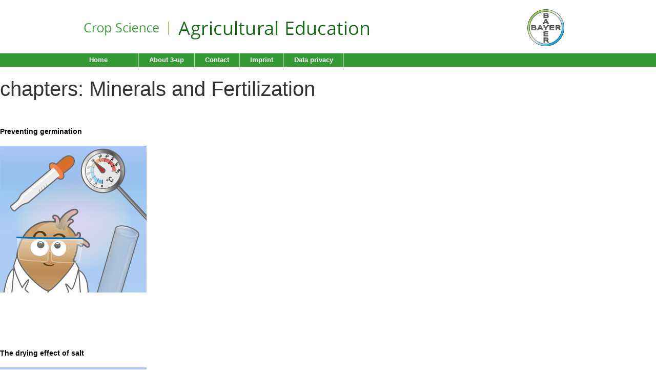

--- FILE ---
content_type: text/html; charset=UTF-8
request_url: https://ag-learn.3-up.de/chapters/mineralstoffe-und-duengung/
body_size: 5062
content:

<!DOCTYPE html>
<html lang="en-US" class="no-js">
<head>
	<meta charset="UTF-8">
	<meta name="viewport" content="width=device-width, initial-scale=1">
	<link rel="shortcut icon" href="https://www.ag-education.bayer.com/favicon.ico" type="image/x-icon">
		<script>(function(html){html.className = html.className.replace(/\bno-js\b/,'js')})(document.documentElement);</script>
<title>Minerals and Fertilization &#8211; Bayer</title>
<meta name='robots' content='max-image-preview:large' />
<link rel='dns-prefetch' href='//ajax.googleapis.com' />
<link rel='dns-prefetch' href='//fonts.googleapis.com' />
<link rel="alternate" type="application/rss+xml" title="Bayer &raquo; Feed" href="https://ag-learn.3-up.de/feed/" />
<link rel="alternate" type="application/rss+xml" title="Bayer &raquo; Comments Feed" href="https://ag-learn.3-up.de/comments/feed/" />
<link rel="alternate" type="application/rss+xml" title="Bayer &raquo; Minerals and Fertilization chapters Feed" href="https://ag-learn.3-up.de/chapters/mineralstoffe-und-duengung/feed/" />
<style id='wp-img-auto-sizes-contain-inline-css' type='text/css'>
img:is([sizes=auto i],[sizes^="auto," i]){contain-intrinsic-size:3000px 1500px}
/*# sourceURL=wp-img-auto-sizes-contain-inline-css */
</style>
<style id='wp-emoji-styles-inline-css' type='text/css'>

	img.wp-smiley, img.emoji {
		display: inline !important;
		border: none !important;
		box-shadow: none !important;
		height: 1em !important;
		width: 1em !important;
		margin: 0 0.07em !important;
		vertical-align: -0.1em !important;
		background: none !important;
		padding: 0 !important;
	}
/*# sourceURL=wp-emoji-styles-inline-css */
</style>
<style id='wp-block-library-inline-css' type='text/css'>
:root{--wp-block-synced-color:#7a00df;--wp-block-synced-color--rgb:122,0,223;--wp-bound-block-color:var(--wp-block-synced-color);--wp-editor-canvas-background:#ddd;--wp-admin-theme-color:#007cba;--wp-admin-theme-color--rgb:0,124,186;--wp-admin-theme-color-darker-10:#006ba1;--wp-admin-theme-color-darker-10--rgb:0,107,160.5;--wp-admin-theme-color-darker-20:#005a87;--wp-admin-theme-color-darker-20--rgb:0,90,135;--wp-admin-border-width-focus:2px}@media (min-resolution:192dpi){:root{--wp-admin-border-width-focus:1.5px}}.wp-element-button{cursor:pointer}:root .has-very-light-gray-background-color{background-color:#eee}:root .has-very-dark-gray-background-color{background-color:#313131}:root .has-very-light-gray-color{color:#eee}:root .has-very-dark-gray-color{color:#313131}:root .has-vivid-green-cyan-to-vivid-cyan-blue-gradient-background{background:linear-gradient(135deg,#00d084,#0693e3)}:root .has-purple-crush-gradient-background{background:linear-gradient(135deg,#34e2e4,#4721fb 50%,#ab1dfe)}:root .has-hazy-dawn-gradient-background{background:linear-gradient(135deg,#faaca8,#dad0ec)}:root .has-subdued-olive-gradient-background{background:linear-gradient(135deg,#fafae1,#67a671)}:root .has-atomic-cream-gradient-background{background:linear-gradient(135deg,#fdd79a,#004a59)}:root .has-nightshade-gradient-background{background:linear-gradient(135deg,#330968,#31cdcf)}:root .has-midnight-gradient-background{background:linear-gradient(135deg,#020381,#2874fc)}:root{--wp--preset--font-size--normal:16px;--wp--preset--font-size--huge:42px}.has-regular-font-size{font-size:1em}.has-larger-font-size{font-size:2.625em}.has-normal-font-size{font-size:var(--wp--preset--font-size--normal)}.has-huge-font-size{font-size:var(--wp--preset--font-size--huge)}.has-text-align-center{text-align:center}.has-text-align-left{text-align:left}.has-text-align-right{text-align:right}.has-fit-text{white-space:nowrap!important}#end-resizable-editor-section{display:none}.aligncenter{clear:both}.items-justified-left{justify-content:flex-start}.items-justified-center{justify-content:center}.items-justified-right{justify-content:flex-end}.items-justified-space-between{justify-content:space-between}.screen-reader-text{border:0;clip-path:inset(50%);height:1px;margin:-1px;overflow:hidden;padding:0;position:absolute;width:1px;word-wrap:normal!important}.screen-reader-text:focus{background-color:#ddd;clip-path:none;color:#444;display:block;font-size:1em;height:auto;left:5px;line-height:normal;padding:15px 23px 14px;text-decoration:none;top:5px;width:auto;z-index:100000}html :where(.has-border-color){border-style:solid}html :where([style*=border-top-color]){border-top-style:solid}html :where([style*=border-right-color]){border-right-style:solid}html :where([style*=border-bottom-color]){border-bottom-style:solid}html :where([style*=border-left-color]){border-left-style:solid}html :where([style*=border-width]){border-style:solid}html :where([style*=border-top-width]){border-top-style:solid}html :where([style*=border-right-width]){border-right-style:solid}html :where([style*=border-bottom-width]){border-bottom-style:solid}html :where([style*=border-left-width]){border-left-style:solid}html :where(img[class*=wp-image-]){height:auto;max-width:100%}:where(figure){margin:0 0 1em}html :where(.is-position-sticky){--wp-admin--admin-bar--position-offset:var(--wp-admin--admin-bar--height,0px)}@media screen and (max-width:600px){html :where(.is-position-sticky){--wp-admin--admin-bar--position-offset:0px}}

/*# sourceURL=wp-block-library-inline-css */
</style>
<style id='classic-theme-styles-inline-css' type='text/css'>
/*! This file is auto-generated */
.wp-block-button__link{color:#fff;background-color:#32373c;border-radius:9999px;box-shadow:none;text-decoration:none;padding:calc(.667em + 2px) calc(1.333em + 2px);font-size:1.125em}.wp-block-file__button{background:#32373c;color:#fff;text-decoration:none}
/*# sourceURL=/wp-includes/css/classic-themes.min.css */
</style>
<link rel='stylesheet' id='categories-images-styles-css' href='https://ag-learn.3-up.de/wp-content/plugins/categories-images/assets/css/zci-styles.css?ver=3.3.1' type='text/css' media='all' />
<link rel='stylesheet' id='bayer-fonts-css' href='https://fonts.googleapis.com/css?family=Open+Sans%3A300%2C300italic%2C400%2C400italic%2C600%2C600italic%2C700%2C700italic%2C800%2C800italic&#038;subset=latin%2Clatin-ext' type='text/css' media='all' />
<link rel='stylesheet' id='bayer-normalize-css' href='https://ag-learn.3-up.de/wp-content/themes/bayer/css/normalize.css?ver=6.9' type='text/css' media='all' />
<link rel='stylesheet' id='bayer-eqs-css' href='https://ag-learn.3-up.de/wp-content/themes/bayer/css/eqs.css?ver=6.9' type='text/css' media='all' />
<link rel='stylesheet' id='bayer-SlickNav-css' href='https://ag-learn.3-up.de/wp-content/themes/bayer/css/slicknav.css?ver=6.9' type='text/css' media='all' />
<link rel='stylesheet' id='bayer-style-css' href='https://ag-learn.3-up.de/wp-content/themes/bayer/style.css?ver=6.9' type='text/css' media='all' />
<link rel='stylesheet' id='bayer-main-css' href='https://ag-learn.3-up.de/wp-content/themes/bayer/css/main.css?ver=6.9' type='text/css' media='all' />
<link rel='stylesheet' id='bayer-css' href='https://ag-learn.3-up.de/wp-content/themes/bayer/css/bayer.css?ver=6.9' type='text/css' media='all' />
<link rel='stylesheet' id='print-css' href='https://ag-learn.3-up.de/wp-content/themes/bayer/css/print.css' type='text/css' media='print' />
<link rel='stylesheet' id='wpglobus-css' href='https://ag-learn.3-up.de/wp-content/plugins/wpglobus/includes/css/wpglobus.css?ver=3.0.1' type='text/css' media='all' />
<script type="text/javascript" src="https://ajax.googleapis.com/ajax/libs/jquery/2.2.0/jquery.min.js?ver=2.2.0" id="jquery-js"></script>
<script type="text/javascript" src="https://ag-learn.3-up.de/wp-content/themes/bayer/js/bayer.js?ver=6.9" id="bayer-modernizr-js"></script>
<script type="text/javascript" src="https://ag-learn.3-up.de/wp-content/themes/bayer/js/pdfobject.min.js?ver=6.9" id="bayer-pdfobject-js"></script>
<script type="text/javascript" src="https://ag-learn.3-up.de/wp-content/themes/bayer/js/jspdf.min.js?ver=6.9" id="bayer-html2pdf-js"></script>
<script type="text/javascript" src="https://ag-learn.3-up.de/wp-content/themes/bayer/js/jspdf-basic.js?ver=6.9" id="bayer-html2pdf-basic-js"></script>
<script type="text/javascript" src="https://ag-learn.3-up.de/wp-content/themes/bayer/js/easyXDM.min.js?ver=6.9" id="bayer-easyXDM-js"></script>
<script type="text/javascript" id="utils-js-extra">
/* <![CDATA[ */
var userSettings = {"url":"/","uid":"0","time":"1768796443","secure":"1"};
//# sourceURL=utils-js-extra
/* ]]> */
</script>
<script type="text/javascript" src="https://ag-learn.3-up.de/wp-includes/js/utils.min.js?ver=6.9" id="utils-js"></script>
<link rel="https://api.w.org/" href="https://ag-learn.3-up.de/wp-json/" /><link rel="EditURI" type="application/rsd+xml" title="RSD" href="https://ag-learn.3-up.de/xmlrpc.php?rsd" />
<meta name="generator" content="WordPress 6.9" />
<script type="text/javascript">
	window._se_plugin_version = '8.1.9';
</script>
<!-- Begin WordPress Download PDF Plugin header content -->
<script type="text/javascript" src="https://ag-learn.3-up.de/wp-content/plugins/wp-pdf/wp-pdf.js"></script>
<style type="text/css">
<!--
@import url("https://ag-learn.3-up.de/wp-content/plugins/wp-pdf/wp-pdf.css") all;
.wp-pdf-link{
	border:1px solid #808080;
	background-color:#c0c0c0;
	color:#000000;
}

.wp-pdf-link:hover{
	background-color:#ffffff;
	color:#000000;
}
-->
</style>
<!-- End WordPress Download PDF Plugin header content -->
			<style media="screen">
				.wpglobus_flag_en{background-image:url(https://ag-learn.3-up.de/wp-content/plugins/wpglobus/flags/us.png)}
.wpglobus_flag_de{background-image:url(https://ag-learn.3-up.de/wp-content/plugins/wpglobus/flags/de.png)}
			</style>
			<link rel="alternate" hreflang="en-US" href="https://ag-learn.3-up.de/chapters/mineralstoffe-und-duengung/" /><link rel="alternate" hreflang="de-DE" href="https://ag-learn.3-up.de/de/chapters/mineralstoffe-und-duengung/" />	<style id="antiClickjack">body{display:none !important;}</style>
	<script type="text/javascript">
	   if (self === top) {
	       var antiClickjack = document.getElementById("antiClickjack");
	       antiClickjack.parentNode.removeChild(antiClickjack);
	   } else {
	       top.location = self.location;
	   }
	</script>
	<!-- Copyright (c) 2000-2016 etracker GmbH. All rights reserved. -->
	<!-- This material may not be reproduced, displayed, modified or distributed -->
	<!-- without the express prior written permission of the copyright holder. -->
	<!-- etracker tracklet 4.0 -->
	<script type="text/javascript">
	//var et_pagename = "";
	//var et_areas = "";
	//var et_url = "";
	//var et_target = "";
	//var et_ilevel = 0;
	//var et_tval = "";
	//var et_cust = 0;
	//var et_tonr = "";
	//var et_tsale = 0;
	//var et_basket = "";
	//var et_lpage = "";
	//var et_trig = "";
	//var et_sub = "";
	//var et_se = "";
	//var et_tag = "";
	</script>
	<script id="_etLoader" type="text/javascript" charset="UTF-8" data-secure-code="Il3Kem" src="//static.etracker.com/code/e.js"></script>
	<script type="text/javascript">
		$(document).ready(function(){
			$('#navi .sf-menu ').slicknav({
				prependTo: '#mobileNav',
				appendTo: ''
			});
		});
	</script>
	<noscript><link rel="stylesheet" media="all" href="//www.etracker.de/cnt_css.php?et=Il3Kem&amp;v=4.0&amp;java=n&amp;et_easy=0&amp;et_pagename=&amp;et_areas=&amp;et_ilevel=0&amp;et_target=,0,0,0&amp;et_lpage=0&amp;et_trig=0&amp;et_se=0&amp;et_cust=0&amp;et_basket=&amp;et_url=&amp;et_tag=&amp;et_sub=&amp;et_organisation=&amp;et_demographic=" /></noscript>
	<!-- etracker tracklet 4.0 end -->
</head>

<body class="archive tax-chapters term-mineralstoffe-und-duengung term-18 wp-theme-bayer hfeed">
<input type="hidden" id="link_email_txt" value="Hello,

I found these materials for lesson preparation and I bet these could be interesting for you as well. 
You can take a look at them here: https://ag-learn.3-up.de/chapters/mineralstoffe-und-duengung/
 
Have fun with it!" /> 
<div id="page-eqs" class="site-eqs">
	<div class="site-inner-eqs">
		
	<div class="nav-wrapper">
	<div id="headerDektop">
		<div class="mobileLogo">
			<div class="header_logo"></div>
			<a id="logo" href="http://www.bayer.com" title="Bayer"><img src="https://ag-learn.3-up.de/wp-content/themes/bayer/images/logo72x72.png" alt="Bayer logo" title="Bayer logo"></a>
			<div class="clear"></div>
		</div>
		<div id="mobileNav"></div>
	</div>
      <div id="header" class="global">
      	<nav class="global-meta"><!--<ul class="hor nav" id="global"><li><a class="frst " href="https://www.bayer.com">Bayer Global</a></li><li><a href="https://www.bayer.com/en/media.aspx">Media</a></li><li><a href="https://www.investor.bayer.de/en/overview">Investors</a></li><li><a href="https://www.career.bayer.com/en/career">Career</a></li></ul><ul class="hor nav" id="support"><li><a class="frst " href="https://www.ag-education.bayer.com/en/Support/Contact.aspx">Contact</a></li><li></ul>--></nav>      			<div class="clear"></div>
		<div class="header_logo"></div>
        <a id="logo" href="http://www.bayer.com" title="Bayer"><img src="https://ag-learn.3-up.de/wp-content/themes/bayer/images/logo72x72.png" alt="Bayer logo" title="Bayer logo"></a>
		<div class="clear"></div>
      </div>
      <div id="navi"> 
       <ul id="nav" class="sf-menu ">
  <li class="n1"><a href="https://ag-learn.3-up.de">Home</a></li>
  <li class="n2"><a href="https://www.3-up.de/" target="_blank" title="About 3-up">About 3-up</a></li>	
  <li class="n3"><a href="https://www.3-up.de/kontakt/" target="_blank" title="Contact">Contact</a></li>
  <li class="n4"><a href="https://www.3-up.de/impressum/" target="_blank" title="Imprint">Imprint</a></li>
  <li class="n5"><a href="https://www.3-up.de/datenschutz/" target="_blank" title="Data privacy">Data privacy</a></li>
  <!--	 	
  <!--	 
  <li class="n3"><a href="https://www.ag-education.bayer.com/en/Programs.aspx" class="sf-with-ul">Programs</a>
    <ul style="visibility:hidden;display:none;" class="sub">
      <li class=""><a href="https://www.ag-education.bayer.com/en/Programs.aspx">Overview</a></li>
      <li class=""><a class="sf-with-ul" href="https://www.ag-education.bayer.com/en/Programs.aspx">Experimental Learning</a>
        <ul style="visibility:hidden;display:none;" class="sub">
          <li class=""><a href="https://ag-learn.3-up.de/" target="_blank">AgLearn</a></li>
          <li class=""><a href="https://www.ag-education.bayer.com/en/Programs/Experimental-Learning/Baylab-plants-Student-Labs.aspx">Baylab plants Student Labs</a></li>
        </ul>
      </li>
      <li class=""><a href="https://www.ag-education.bayer.com/en/Programs/Youth-Ag-Summit.aspx">Youth Ag Summit</a></li>
      <li class=""><a href="https://www.ag-education.bayer.com/en/Programs/Jeff-Schell-Scholarship.aspx">Jeff Schell Scholarship</a></li>
    </ul>
  </li>
  -->
  <li class="meta-mobile">
	  <!--
    <ul style="visibility:hidden;display:none;" class="sub">
      <li><a href="https://www.bayer.com">Bayer Global</a></li>
      <li><a href="https://www.bayer.com/en/media.aspx">Media</a></li>
      <li><a href="https://www.investor.bayer.de/en/overview">Investors</a></li>
      <li><a href="https://www.career.bayer.com/en/career">Career</a></li>
      <li class=""><a href="https://www.ag-education.bayer.com/en/Support/Contact.aspx">Contact</a></li>
    </ul>
-->
  </li>
</ul>
 
              </div>
      

  </div>
  
  
	

		
				
		
		

	<div id="content" class="site-content">

	<div id="primary" class="content-area">
		<main id="main" class="site-main" role="main">

		
			<header class="page-header">
				<h1 class="page-title">chapters: <span>Minerals and Fertilization</span></h1>			</header><!-- .page-header -->

			
<article id="post-994" class="post-994 experiment type-experiment status-publish has-post-thumbnail hentry chapters-mineralstoffe-und-duengung tags-experiment">
	<header class="entry-header">
		
		<h2 class="entry-title"><a href="https://ag-learn.3-up.de/experiment/keimstopp/" rel="bookmark">Preventing germination</a></h2>	</header><!-- .entry-header -->

	
	
	<a class="post-thumbnail" href="https://ag-learn.3-up.de/experiment/keimstopp/" aria-hidden="true">
		<img width="286" height="286" src="https://ag-learn.3-up.de/wp-content/uploads/2016/05/experiment.jpg" class="attachment-post-thumbnail size-post-thumbnail wp-post-image" alt="Preventing germination" decoding="async" fetchpriority="high" sizes="(max-width: 709px) 85vw, (max-width: 909px) 67vw, (max-width: 984px) 60vw, (max-width: 1362px) 62vw, 840px" />	</a>

	
	<div class="entry-content">
			</div><!-- .entry-content -->

	<footer class="entry-footer">
					</footer><!-- .entry-footer -->
</article><!-- #post-## -->

<article id="post-992" class="post-992 experiment type-experiment status-publish has-post-thumbnail hentry chapters-mineralstoffe-und-duengung tags-experiment">
	<header class="entry-header">
		
		<h2 class="entry-title"><a href="https://ag-learn.3-up.de/experiment/salz-trocknet-aus/" rel="bookmark">The drying effect of salt</a></h2>	</header><!-- .entry-header -->

	
	
	<a class="post-thumbnail" href="https://ag-learn.3-up.de/experiment/salz-trocknet-aus/" aria-hidden="true">
		<img width="286" height="286" src="https://ag-learn.3-up.de/wp-content/uploads/2016/05/experiment.jpg" class="attachment-post-thumbnail size-post-thumbnail wp-post-image" alt="The drying effect of salt" decoding="async" sizes="(max-width: 709px) 85vw, (max-width: 909px) 67vw, (max-width: 984px) 60vw, (max-width: 1362px) 62vw, 840px" />	</a>

	
	<div class="entry-content">
			</div><!-- .entry-content -->

	<footer class="entry-footer">
					</footer><!-- .entry-footer -->
</article><!-- #post-## -->

<article id="post-990" class="post-990 experiment type-experiment status-publish has-post-thumbnail hentry chapters-mineralstoffe-und-duengung tags-arbeitsauftrag tags-out-and-about">
	<header class="entry-header">
		
		<h2 class="entry-title"><a href="https://ag-learn.3-up.de/experiment/zeigerpflanzen/" rel="bookmark">Indicator plants</a></h2>	</header><!-- .entry-header -->

	
	
	<a class="post-thumbnail" href="https://ag-learn.3-up.de/experiment/zeigerpflanzen/" aria-hidden="true">
		<img width="286" height="286" src="https://ag-learn.3-up.de/wp-content/uploads/2016/05/outdoor.jpg" class="attachment-post-thumbnail size-post-thumbnail wp-post-image" alt="Indicator plants" decoding="async" sizes="(max-width: 709px) 85vw, (max-width: 909px) 67vw, (max-width: 984px) 60vw, (max-width: 1362px) 62vw, 840px" />	</a>

	
	<div class="entry-content">
			</div><!-- .entry-content -->

	<footer class="entry-footer">
					</footer><!-- .entry-footer -->
</article><!-- #post-## -->

<article id="post-988" class="post-988 experiment type-experiment status-publish has-post-thumbnail hentry chapters-mineralstoffe-und-duengung tags-arbeitsauftrag tags-out-and-about">
	<header class="entry-header">
		
		<h2 class="entry-title"><a href="https://ag-learn.3-up.de/experiment/dungeplan/" rel="bookmark">Fertilisation plan</a></h2>	</header><!-- .entry-header -->

	
	
	<a class="post-thumbnail" href="https://ag-learn.3-up.de/experiment/dungeplan/" aria-hidden="true">
		<img width="286" height="286" src="https://ag-learn.3-up.de/wp-content/uploads/2016/05/outdoor.jpg" class="attachment-post-thumbnail size-post-thumbnail wp-post-image" alt="Fertilisation plan" decoding="async" loading="lazy" sizes="(max-width: 709px) 85vw, (max-width: 909px) 67vw, (max-width: 984px) 60vw, (max-width: 1362px) 62vw, 840px" />	</a>

	
	<div class="entry-content">
			</div><!-- .entry-content -->

	<footer class="entry-footer">
					</footer><!-- .entry-footer -->
</article><!-- #post-## -->

<article id="post-986" class="post-986 experiment type-experiment status-publish has-post-thumbnail hentry chapters-mineralstoffe-und-duengung tags-arbeitsauftrag tags-out-and-about">
	<header class="entry-header">
		
		<h2 class="entry-title"><a href="https://ag-learn.3-up.de/experiment/weideflecken/" rel="bookmark">Foul grass</a></h2>	</header><!-- .entry-header -->

	
	
	<a class="post-thumbnail" href="https://ag-learn.3-up.de/experiment/weideflecken/" aria-hidden="true">
		<img width="286" height="286" src="https://ag-learn.3-up.de/wp-content/uploads/2016/05/outdoor.jpg" class="attachment-post-thumbnail size-post-thumbnail wp-post-image" alt="Foul grass" decoding="async" loading="lazy" sizes="(max-width: 709px) 85vw, (max-width: 909px) 67vw, (max-width: 984px) 60vw, (max-width: 1362px) 62vw, 840px" />	</a>

	
	<div class="entry-content">
			</div><!-- .entry-content -->

	<footer class="entry-footer">
					</footer><!-- .entry-footer -->
</article><!-- #post-## -->

<article id="post-984" class="post-984 experiment type-experiment status-publish has-post-thumbnail hentry chapters-mineralstoffe-und-duengung tags-experiment">
	<header class="entry-header">
		
		<h2 class="entry-title"><a href="https://ag-learn.3-up.de/experiment/viel-hilft-viel/" rel="bookmark">The more the merrier</a></h2>	</header><!-- .entry-header -->

	
	
	<a class="post-thumbnail" href="https://ag-learn.3-up.de/experiment/viel-hilft-viel/" aria-hidden="true">
		<img width="286" height="286" src="https://ag-learn.3-up.de/wp-content/uploads/2016/05/experiment.jpg" class="attachment-post-thumbnail size-post-thumbnail wp-post-image" alt="The more the merrier" decoding="async" loading="lazy" sizes="(max-width: 709px) 85vw, (max-width: 909px) 67vw, (max-width: 984px) 60vw, (max-width: 1362px) 62vw, 840px" />	</a>

	
	<div class="entry-content">
			</div><!-- .entry-content -->

	<footer class="entry-footer">
					</footer><!-- .entry-footer -->
</article><!-- #post-## -->

		</main><!-- .site-main -->
	</div><!-- .content-area -->


	<aside id="secondary" class="sidebar widget-area" role="complementary">
		<section id="search-2" class="widget widget_search">
<form role="search" method="get" class="search-form" action="https://ag-learn.3-up.de/">
	<label>
		<span class="screen-reader-text">Search for:</span>
		<input type="search" class="search-field" placeholder="Search &hellip;" value="" name="s" title="Search for:" />
	</label>
	<button type="submit" class="search-submit"><span class="screen-reader-text">Search</span></button>
</form>
</section>	</aside><!-- .sidebar .widget-area -->

</div><!-- .site-content -->
<footer id="colophon" class="site-footer" role="contentinfo">

	<div data-ix="top" class="footer">
		<div class="footertext">
						<div id="footer_frame">
				<!-- Footer Client Code Start Here -->

				<div id="footerFullWidth">

					<div id="footer" class="footer-fullwidth">
						<div class="col-2">
							<div class="footernav">
								
							</div>
							<div class="follow-us">
								
							</div>
						</div>
						<div class="footWrap">
							<div class="col-1">
								<div class="updt">Copyright&nbsp;&copy;&nbsp;
									<script language="Javascript" type="text/javascript">
										mydate = new Date();
										document.write(mydate.getFullYear());
									</script>
									<br>Bayer CropScience AG</div>
									<div class="legl">
									
									</div>
								</div>
								<div class="col-3">
									<div class="srvc">
										
									</div>
								</div>
								<div class="clear"></div>
							</div>
						</div>

					</div>
				<!-- Footer Client Code End Here -->
				</div>

							</div>
						<a href="#content" class="w-inline-block">
				<div class="top"></div>
			</a>
					</div>

	
			</div--><!-- .site-info -->
			</footer><!-- .site-footer -->
		</div><!-- .site-inner -->
	</div><!-- .site -->
	<div id="print_cntnt"></div>
	
</body>
</html>


--- FILE ---
content_type: text/css
request_url: https://ag-learn.3-up.de/wp-content/themes/bayer/css/eqs.css?ver=6.9
body_size: 4248
content:
.clear{
	clear:both
}
iframe{
	width: 100%;
}
#header_frame{
	height: 150px;
}
.pdfobject-container { height: 1200px;}
.mouseover .card-back{
	transform: translateX(0px) translateY(-100%) translateZ(0px);
	-webkit-transform: translateX(0px) translateY(-100%) translateZ(0px);
	-moz-transform: translateX(0px) translateY(-100%) translateZ(0px);
	display: block; 
	transition: transform 500ms ease 0s;
	-webkit-transition: transform 500ms ease 0s;
	-moz-transition: transform 500ms ease 0s;
}

.mouseleave .card-back{
	transform: translateX(0px) translateY(0%) translateZ(0px);
	-webkit-transform: translateX(0px) translateY(0%) translateZ(0px);
	-moz-transform: translateX(0px) translateY(0%) translateZ(0px);
	display: block; 
	transition: transform 500ms ease 0s;
	-webkit-transition: transform 500ms ease 0s;
	-moz-transition: transform 500ms ease 0s;
}
.ajax-loading{
	background-image: url("../images/preloader2.gif");
    background-position: center center;
    background-repeat: no-repeat;
    height: 73px;
}
.teasertext-start p{
	text-align:center;
}
#participents{
	border:none;
	width:100%;
	text-align: center;
}
.calc-button{
	cursor:pointer;
}
.list .number{
	padding-right:10px;
	min-width:75px;
}
.list .list-text{
	position:relative;
	left:0;
}
.search-submit{
	padding: 2px 10px;
}
.card-img-holder {
  position: relative;
  overflow: hidden;
  margin-top: 7px;
  margin-right: 6px;
  margin-left: 6px;
  margin-bottom:5px;
}
.card-img-holder  img{
  	transform: scaleX(1) scaleY(1) scaleZ(1);
    transition: transform 500ms;
}
.card-img-holder  img:hover{
  	transform: scaleX(1.07) scaleY(1.07) scaleZ(1.07);
    transition: transform 500ms;
}
.w-inline {
  max-width: 100%;
  display: inline;
}
.card-img{
	min-height:auto;
	height:auto;
}
.site-footer{
	background:#eae5d6;
}
body.error404{
	background:url("../images/404_bg.jpg") no-repeat center;
	min-height:auto;
}
body.error404 .site-info{
	display:none;
}
.page404{
	background:url("../images/404_design.png") no-repeat center 50px;
	width:35%;
	height:772px;
	margin:0 auto;
	padding-top:80px;
	background-size: 100% auto;
}
.error-404 .page-content{
	width:70%;
	text-align:center;
	font-size:30px;
	color:#fff;
	margin:0 auto;
	padding-top:60%;	
}
.error-404 .page-content p{
	text-align:center;
	font-family:Tahoma;
}
.link_home{
	padding-top:15px;
}
.btn_back_home{
	background:#3898fc;
	padding:15px 30px;  
	font-family:Tahoma;
	font-size:22px;
	margin-top:30px;
	border-radius: 40px;
}
.error404 .w-inline-block{
	display:none;
}
.calc-discription > h4{
	margin-top:15px;
}
.no-results .search-form label{
	display: inline;
}
form#searchform{
	float: left;
}
@media (max-width: 1600px) {
	.error-404 .page-content p{
		font-size:24px;
	}
	.btn_back_home{
		font-size: 18px;
		padding: 10px 25px;
	}
	
}
@media (max-width: 1400px) {
	
	.page404{
		width: 55%;
	}
}
@media (max-width: 1400px) {
	.page404{
		width: 45%;
	}
	.error-404 .page-content{
		padding-top:55%;	
	}
	
}
@media (min-width: 1024px) {
	.header_logo{
		background-position: left -32px !important;
		background-size: 571px !important;
	}
}
@media (max-width: 1024px) {
	.error-404 .page-content{
		padding-top:60%;	
	}
	
	.page404{
		width: 65%;
	}
	.error-404 .page-content p{
		font-size:20px;
	}
	.btn_back_home{
		font-size: 16px;
	}
	
}
@media (max-width: 767px) {
	#header_frame{
		min-height: 100px;
		height: auto !important;
	}
	.page404{
		width: 80%;
	}
	.card-img{
		min-height:auto;
		height:auto;
	}
	.page404{
		height: 570px;
	}
}
@media (max-width: 640px) and (min-width: 480px) {
	.filter-button{
		width:48% !important
	}
}
@media screen and (max-width: 479px) {
	.footertext{
		font-size:11px !important;
	}
	.insert-box{
		float:none;
		margin-bottom:10px;
	}
	.calc-button{
		float:none;
		left:0 !important;
	}
	.page404 {
		width: 85%;
		min-height: 450px;
		margin: 0 auto;
		padding-top: 80px;
		height: inherit;
	}
	.error-404 .page-content{
		padding-top:53%;
	}
	.btn_back_home{
		padding:10px 15px;  
	}
	.link_home{
		padding-top:0;
	}
	.header_logo{
		width: 235px !important;
		background-size: 198px !important;
		background-position:left 7px !important;
	}
	.mobileLogo{
		padding-bottom: 0px !important;
	}
	.mobileLogo #logo{
		margin-right: 25px !important;;
	}
	#logo img {
		width: 54px !important;
	}
}

.entry-title  a{
	color: #000;
}
.search-results .result a, .search-results .pager-holder a{
	color:#000;
}
.search-everything-highlight{
	font-weight:bold;
}

.pdf_not_support{
	background-color: red;
}
.nopdf_support_de{
	
}

.nopdf_support_en{
	
}
.nopdf_support_de p, .nopdf_support_en p{
	background: none !important;
	width: 75%;
	color: #fff;
	padding-top: 40%;
	text-align: center;
	display: block;

}
.nopdf_download{
}

.video-container{
	padding: 50px 0 80px;
}


ul.hor li {display:inline; float:left;}

/* ---------------------------------------------------
	 Header
	-------------------------------------------------- */

.nav-wrapper{

	background-color: #ffffff;
}
#header {
    margin: 0 auto;
    width: 972px;
	font-family: Arial, Helvetica, sans-serif;
    font-size: 12px;
	background-color: #ffffff;
}

.header_logo{
	background:url("../images/Namingarea.png") no-repeat left -19px;
	background-size: 495px;
	width:571px;
	float:left;
	height:92px;
}
.clear{
	clear:both;
}

.global-meta { padding-top:12px; }
.global-meta ul{float:left;}
.global-meta #support{position:relative;top:auto;right:auto;}
.global-meta #global{margin-right:10px}
.global-meta #support a{font-size:12px;padding:0 10px;border-color:#999}
.global-meta #global a {color:#393;font-weight:bold;font-size:13px;padding:0 10px;border-color:#6bc200;}
.global-meta #global a:hover{text-decoration:underline}
.global-meta #support a:hover{color:#000;text-decoration:underline}
#header.global #logo{ float: right; margin: 6px 25px 9px 20px;}
#navi{background: #393 none;}
#navi #nav {
    float: none;
    width: 972px;
    margin: 0 auto;
    height: 26px;
}

#navi #nav {
    margin: 0 auto;
    padding: 0;
    list-style: none;
	margin-bottom: 1px;
}
#navi #nav li {
    float: left;
    position: relative;
	font-weight: bold;
	margin-bottom: 0;
	border-right: 1px solid #add6ad;
	padding: 4px 20px 5px 20px;
	line-height:16px;
}
#navi #nav li a {
    font-size: 13px;
    border-bottom: none;
    font-weight: bold;
	color: #fff;
	white-space: nowrap;
	text-decoration: none;
	font-family:Arial, Helvetica, sans-serif;
	line-height:16px;
}

/* DropDown*/
#navi ul#nav{
	list-style:none;
	position:relative;
}
#navi ul#nav li{
	position:relative;
}
#navi ul#nav li.current-menu-item{
	background:#fff
}
#navi ul#nav > li:hover{
	background:#136A14
}
#navi ul#nav ul{
	display:none;
	position:absolute;
	top:100%;
	left:-1px;
	padding:0;
	list-style:none;
}
#navi ul#nav ul li{
	float:none;
	width:200px;
	list-style:none;
	background:#136a13;
	border-bottom:1px solid #add6ad;
	border-right:none;
}
#navi ul#nav ul li a:hover, #navi ul#nav ul li:hover, #navi ul#nav ul li:hover > a{
	background:#fff !important;
	color:#136a13 !important;
}
#navi ul#nav ul a{
	/*padding:10px 15px*/
}
#navi ul#nav ul ul{
	top:0;
	left:100%;
}
#navi ul#nav li:hover > ul{
	display:block !important;
	visibility:visible !important;
	z-index:11;
	border-left: 1px solid #add6ad;
}
#navi ul#nav > li > ul > li:first-child, .slicknav_nav > li > .sub > li:first-child{
	display:none;
}
#navi ul#nav > li > ul > li:nth-child(2) {
    background:url("../images/menu_arrow.jpg") no-repeat 185px center #136a13;
}



/* DropDown End*/

#navi #nav a.selected{background:#136a13 none}
#navi #nav a:focus,
#navi #nav a:hover,
#navi #nav a:active,
#navi #nav li:hover,
#navi #nav a.selected:hover,
#navi #nav li.sfHover a {
	color:#fff;background:#136a13 !important
}
.meta-mobile, .mobilenav {
    display: none;
}
#navi ul#nav > li > ul > li:nth-child(2):hover {
    background:url("../images/menu_arrow_active.jpg") no-repeat 185px center #fff !important;
}
.n1 {
    width: 117px!important;
}
.slicknav_menu {
	display:none;
}
.mobileLogo{
	display:none;
	background-color: #ffffff;
}

@media screen and (max-width: 767px) {
	.js #menu {
		display:none;
	}
	.global-meta{
		display:none;
	}
	
	.js .slicknav_menu {
		display:block;
		position: relative;
		z-index: 5;
	}
	#header{
		width:100%;
	}
	.header_logo{
		background-size: 260px auto;
		width: 260px;
	}
	#navi, #header{
		display:none;
	}
	
	#logo img {
		width: 57px;
	}
	.header_logo{
		height:64px;
		background: url(../images/Namingarea.png) no-repeat left 5px;
		background-size: 258px auto;
	}
	.mobileLogo{
		display:block;
		padding-bottom:3px;
	}
	.mobileLogo #logo {
		margin-top: 5px;
		float:right;
		margin-right: 21px;
	}
	.slicknav_parent ul{
		visibility:visible !important;
	}
	.slicknav_nav .sub li a{
		border-bottom:1px solid #add6ad;
	}
	.slicknav_nav .sub li a a{
		border-bottom:none;
	}
	.meta-mobile{
		display:none;
	}
}

/* ---------------------------------------------------
	 Footer
	-------------------------------------------------- */
	
.float-left{float:left;}
.float-right{float:right;}

/*
FOOTER
---------------------------*/
#footer {
  clear:both;
  font-size:11px;
  color:#666;
  border-top:1px solid #ccc;
  padding-top:7px;
  width:100%;
  margin:14px 0;
}
#footer ul {list-style:none; margin:0; padding:0;}
#footer a {color:#666; font-size:11px; line-height:14px;}
.updt, .legl {float:left; width:130px;}
.srvc{float:left;width:110px;}
.some {padding-top:1px}
.legl {width:200px;}

.srvc a,
.some a {background:url("~/media/Bayer CropScience/common/footer.ashx") no-repeat 0 0 #fff;}
.srvc a{padding-left:15px;}
.some a {
            display:block;
            width:19px;
            height:19px;
            overflow:hidden;
            text-indent:-5000px;
}

.some .txt, .some ul, .some li {float:left;}
.some {float:right;}
.some ul {width:60px;}

a.icosome {background-position:0 0px;}
a.icoprnt {background-position:0 -50px;}
a.icobmrk {background-position:0 -100px;}

a.icotwt {background-position:4px -150px;}
a.icofbk {background-position:4px -200px;}
a.icomrw {background-position:4px -250px;}
a.icoggl {background-position:4px -300px;}
a.icoyho {background-position:4px -350px;}
a.icodel {background-position:4px -400px;}
a.icolin {background-position:4px -450px;}

#support a{ color:#5a5a5a;}
#support a, #global a {font-size:11px; padding:0 4px; border-left:1px solid #aaa; line-height:11px; height:11px; display:block; text-decoration:none; /*for hover*/ white-space:nowrap;}
.browserIE6 #support a {display:inline-block;}
#support a.frst, #global a.frst  {border:none;}
#support a.bgroup, #global a.bgroup  {border:none;padding-left:6px;}
#support a:hover, #support a.selected {color:#0c0;}


.footernav {
            clear:both;
            padding-top:20px;
}
.footernav ul.nav {
            border-top:1px solid #ccc;
            font-size:11px;
            padding:21px 0 0 10px;
}
.footernav ul.nav li {float:left;}
.footernav ul.nav li li {float:none;}
.footernav ul.nav li.linkbox1 {width:138px;}
.footernav ul.nav li.linkbox2 {width:184px;}
.footernav ul.nav li.linkbox3 {width:150px;}
.footernav ul.nav li.linkbox4 {width:130px;}
.footernav strong {color:#286eaa;}
.footernav a {color:#666;
            display:block; background:url("~/media/Bayer CropScience/Internet/sys/sprite.ashx") no-repeat 0 -2300px; padding-left:9px;
}

/*
GENERIC
---------------------------*/
.noclear {clear:none!important;}
.nav, .nav ul {margin:0; padding:0; list-style:none;}
ul.hor li {display:inline; float:left;}
.grn {color:#393;}
.hidden {visibility:hidden;}
.regular {font-weight:normal!important;}
.bold                            {font-weight:bold!important;}
.left                              {text-align:left!important;}
.right                {text-align:right!important;}
.center              {text-align:center!important;}
.nobgimg         {background-image:none !important;}
.fullwidth {width:100% !important;}
.nopadding {padding:0 !important;}
.floatright {float:right !important;}
/*

/* FOLLOW US START */
.follow-us{list-style-type:none;float:left;padding:0;margin:-2px 0 0;}
.follow-us li a{margin:0 3px 6px 0;width:29px;height:29px;overflow:hidden;display:block;text-indent:-5000px;background:url("~/media/Bayer CropScience/internet/sys/followus-sprite.png") no-repeat scroll 0 0 transparent}

.follow-us li a.sm-twitter { background-position:0 0px }
.follow-us li a.sm-flickr { background-position:0 -50px }
.follow-us li a.sm-pinterest { background-position:0 -100px }
.follow-us li a.sm-youtube { background-position:0 -150px }
.follow-us li a.sm-rss { background-position:0 -200px }
.follow-us li a.sm-facebook { background-position:0 -250px }
.follow-us li a.sm-google { background-position:0 -300px }
/* FOLLOW US END */

/* Footer Full Width START*/
#footer .footWrap .col-1{position:absolute;}
#footer.footer-fullwidth{ width: 990px; border: none; }
#footer.footer-fullwidth .col-1{ width: 190px; border-top:1px solid #ccc; float: left; padding-top: 9px; left:0; padding-bottom: 14px;}
#footer.footer-fullwidth .col-2{ width: 600px; border-top:1px solid #ccc; margin-right: 20px; float: left; padding-top: 9px; }
#footer.footer-fullwidth .col-3{ width: 180px; border-top:1px solid #ccc; float: right; padding-top: 9px; }
#footer.footer-fullwidth .updt, 
#footer.footer-fullwidth .legl { clear: both; width: 180px; padding-left: 10px;}
#footer.footer-fullwidth .legl { margin-top: 8px;}

#footer.footer-fullwidth .some .txt { display: none; }

.footer-fullwidth .footernav { clear:both; padding-top: 0; }
.footer-fullwidth .footernav ul.nav { font-size:11px; padding:21px 0 0; border-top: none; }
.footer-fullwidth .footernav ul.nav > li { margin-bottom: 8px; }
.footer-fullwidth .footernav ul.nav li { width: 112px; padding-right: 8px; float:left; }
.footer-fullwidth .footernav ul.nav li li { float:none; }
.footer-fullwidth .footernav strong { color:#339933; }
.footer-fullwidth .footernav a { color:#666; background:none; padding-left:0px; text-indent: -9px; padding-left: 9px;}
.footer-fullwidth .footernav ul.nav li.newRow{ clear: both; }

.footer-fullwidth .footernav .sitelocator li strong {background:none;font-size:11px;padding-top:0px;}
.footer-fullwidth .footernav .sitelocator li li {margin-bottom: 0;}
.footer-fullwidth .footernav .sitelocator li li a {display:block; background:url("~/media/Bayer CropScience/Internet/sys/sprite.ashx") no-repeat 0 -1594px; padding:3px 0 1px 24px;}
.footer-fullwidth .footernav .sitelocator > li > ul > li > ul > li > a {background:none;padding-left:0;}
/* Footer Full Width END*/

/* Footer Full Width END*/

#footerFullWidth{background-color:#eae5d6;margin-top:1px; font-family: Arial, Helvetica, sans-serif; font-size: 12px; line-height:14px;}
#footer.footer-fullwidth {width:968px;margin:0 auto;position:relative;min-height:225px;box-sizing:border-box; line-height:14px;}
#footer.footer-fullwidth [class*='col-']{border:none}
#footer.footer-fullwidth .col-1{width:240px;}
#footer ul.nav li{width:180px;padding:0; line-height:12px;}
#footer ul.nav li.nav-list:first-child{width:120px;}
#footer ul.nav li.nav-list > ul > li{margin-top:2px; margin-bottom:1px;}
#footer .follow-us{width:120px;padding-top:2px}
#footer .follow-us li{margin-bottom: 0px;}
#footer.footer-fullwidth .col-2{width: 425px;margin-left:240px;}
#footer.footer-fullwidth .col-3{float:left;}
#footer .srvc a, #footer .some a{background-color:transparent}
#footer.footer-fullwidth .updt, #footer.footer-fullwidth .legl{padding-left:0;}
#footer{padding-top:12px;}
.footer-fullwidth .footernav strong{color:#666}
#footer .some{position:absolute;background-color:#fff;display:none;width:150px;padding:10px;left:-50%;top:24px;padding-bottom:0; z-index: 1;}
#footer .some:after{bottom: 100%;left: 50%;border: solid transparent;content: " ";height: 0;width: 0;position: absolute;pointer-events: none;border-color: rgba(255, 255, 255, 0);border-bottom-color: #fff;border-width: 6px;margin-left: -6px;}
#footer .some ul{width:auto;}
#footer .shareli{position:relative;}
#footer .srvc{margin-left:5px;margin-top:-1px;}
.legl li{margin-bottom:2px; line-height:12px;}
#footer .srvc > ul > li{margin-bottom:3px; line-height:13px;}
#footer .srvc a,
#footer .some .shareclose{background-image:url('../images/footer.png');}
#footer .srvc .icoshare{background-position:0 -514px;}
#footer .follow-us a,
#footer .some a{background-image:url('../images/some.png');width:24px;height:26px;margin-right:6px;}
#footer .some a{width:30px;height:30px;margin-right:6px;padding:0}
#footer .some a.icotwt{background-position:0 0;}
#footer .some a.icofbk{background-position:0 -912px;}
#footer .some a.icoggl{background-position:0 -80px;}
#footer .some a.icodel{background-position:0 -240px;}
#footer .some a.icolin{background-position:0 -160px;}
#footer .some .shareclose{position:absolute;right:10px;top:10px;color:#8f8a7f;width:12px;height:12px;padding:0;margin:0;background-position:0 -576px;}
#footer .follow-us a.sm-facebook{background-position:0 -320px;}
#footer .follow-us a:hover.sm-facebook{background-position:0 -616px;}
#footer .follow-us a.sm-twitter{background-position:0 -394px;}
#footer .follow-us a:hover.sm-twitter{background-position:0 -690px;}
#footer .follow-us a.sm-youtube{background-position:0 -468px;}
#footer .follow-us a:hover.sm-youtube{background-position:0 -764px;}
#footer .follow-us a.sm-google{background-position:0 -542px;}
#footer .follow-us a:hover.sm-google{background-position:0 -838px;}
#footer .follow-us ul{max-width:110px;padding-top:17px;}
#footer .some ul li{margin-bottom:10px;}
#footer.footer-fullwidth .legl{margin-top:4px;}

#printfooter{display:none;}
@media only screen and (max-width:1012px) {
	#header {width: 100%;}
	#navi #nav{width: 100%;}
	.site-footer{padding-bottom: 35px;}
	#footer.footer-fullwidth{padding:0 10px; width:100%}
	.footer-fullwidth .footernav{float:left;}
	#footer.footer-fullwidth .col-2 { width:100%;}

  .footWrap {clear: left;border-top: 1px solid #CCCCCC; padding-bottom:15px;}
    #footer.footer-fullwidth .col-2 {margin-left: 0;}
    #footer.footer-fullwidth .col-1, 
    #footer.footer-fullwidth .col-3 {border-top:none;}
    #footer.footer-fullwidth .col-3 {width:auto;}
    #footer.footer-fullwidth .col-1 {bottom: 0; position: relative;}
    #footer.footer-fullwidth .updt,
    #footer.footer-fullwidth .legl {padding-left:0;}
    .footer-fullwidth .footernav ul.nav li {width:140px;}
    .footernav .nav-list:nth-child(3n+1) {clear:left;}

}
@media only screen and (max-width:459px) {
	#footer ul.nav li{width:140px;}
	#footer ul.nav li.nav-list:first-child{width:100px;}
	#footer .follow-us{width:125px;}
}
@media only screen and (max-width:329px){
	.site-footer{padding-bottom: 0px;}
	#footer .some{left:40px;position: relative; top: 10px;}
}

--- FILE ---
content_type: text/css
request_url: https://ag-learn.3-up.de/wp-content/themes/bayer/css/slicknav.css?ver=6.9
body_size: 895
content:
/*!
 * SlickNav Responsive Mobile Menu v1.0.10
 * (c) 2016 Josh Cope
 * licensed under MIT
 */

.slicknav_btn {
    position: relative;
    display: block;
    vertical-align: middle;
    float: left;
    padding: 0.438em 0.625em 0.438em 0.625em;
    line-height: 1.125em;
    cursor: pointer;
}
.slicknav_btn .slicknav_icon-bar + .slicknav_icon-bar {
    margin-top: 0.188em;
}
.slicknav_menu {
    *zoom: 1;
}
.slicknav_menu .slicknav_menutxt {
    display: block;
    line-height: 1.188em;
    float: left;
}
.slicknav_menu .slicknav_icon {
    display: none;
    float: left;
    width: 1.125em;
    height: 0.875em;
    margin: 0.188em 0 0 0.438em;
}
.slicknav_menu .slicknav_icon:before {
    background: transparent;
    width: 1.125em;
    height: 0.875em;
    display: block;
    content: "";
    position: absolute;
}
.slicknav_menu .slicknav_no-text {
    margin: 0;
}
.slicknav_menu .slicknav_icon-bar {
    display: block;
    width: 1.125em;
    height: 0.125em;
}
.slicknav_menu:before {
    content: " ";
    display: table;
}
.slicknav_menu:after {
    content: " ";
    display: table;
    clear: both;
}
.slicknav_nav {
    clear: both;
}
.slicknav_nav ul {
    display: block;
}
.slicknav_nav li {
    display: block;
	width:100% !important;
	margin-bottom:0;
}
.slicknav_nav .n1{
    border-top: 1px solid #fff;
}
.slicknav_nav .n1, .slicknav_nav .n2 {
	border-bottom: 1px solid #fff;
}
.slicknav_nav .slicknav_arrow {
    font-size: 0;
    margin: 0 0 0 0.4em;
	background: url(../images/mobile-nav_02.png) no-repeat left 5px;
	width:4px;
	height:14px;
	float:right;
}
.slicknav_nav .slicknav_open .slicknav_arrow{
    background: url(../images/mobile-nav_02_green.png) no-repeat left 5px;
}
.slicknav_nav .slicknav_item {
    cursor: pointer;
}
.slicknav_nav .slicknav_item a {
    display: inline;
}
.slicknav_nav .slicknav_row {
    display: block;
}
.slicknav_nav a {
    display: block;
}
.slicknav_nav .slicknav_parent-link a {
    display: inline;
}
.slicknav_brand {
    float: left;
}
.slicknav_menu {
    font-size: 12px;
    box-sizing: border-box;
    background: url(../images/mob_menu_bg.jpg) repeat-x top;
    background-color: #393;
    padding: 0;
}
.slicknav_menu * {
    box-sizing: border-box;
}
.slicknav_menu .slicknav_menutxt {
    color: #fff;
    font-family: Arial, Helvetica, sans-serif;
    font-size: 13px;
    padding-left: 0px;
    font-weight: bold;
}
.slicknav_open .slicknav_menutxt, {
    color: #3076be;
}
.slicknav_menu > .slicknav_btn:hover .slicknav_menutxt{
	 color: #3076be;
	 text-decoration:underline;
}
.slicknav_menu .slicknav_icon-bar {
    background-color: #fff;
}
.slicknav_menu > .slicknav_btn {
    padding: 5px 5px 6px;
    text-decoration: none;
    border-right: 1px solid #fff;
    background: url(../images/mobile-nav_01.png) no-repeat 0 0px;
    padding: 9px 13px 11px 29px;
}
.slicknav_menu > .slicknav_open, .slicknav_menu > .slicknav_btn:hover  {
    background: #DFF1FB url(../images/mobile-nav_01.png) no-repeat;
	background-position:0 -40px;
    color: #3076be;
}
.slicknav_nav {
    color: #333;
    margin: 0;
    padding: 0;
    font-size: 0.875em;
    list-style: none;
    overflow: hidden;
	background:#DFF1FB;
}
.slicknav_nav ul {
    list-style: none;
    overflow: hidden;
    padding: 0;
    margin: 0 0 0 20px;
}
/*.slicknav_nav .slicknav_row {
    padding: 7px 10px;
}*/
.slicknav_nav .slicknav_row:hover {
    /*background: #ccc;*/
    color: #fff;
}
.slicknav_nav a {
    padding: 10px 10px 10px 20px;
    /*margin: 2px 5px;*/
    text-decoration: none;
    color: #333;
	display:block;
	font-family:Arial, Helvetica, sans-serif;
	font-size:13px;
}
.slicknav_nav a:hover {
    /*background: #ccc;*/
    color: #222;
}
.slicknav_nav .slicknav_txtnode {
    margin-left: 15px;
}
.slicknav_nav .slicknav_item a {
    padding: 0;
    margin: 0;
}
.slicknav_nav .slicknav_parent-link a {
    padding: 0;
    margin: 0;
}
.slicknav_brand {
    color: #fff;
    font-size: 12px;
    line-height: 30px;
    padding: 7px 12px;
    height: 44px;
}
.slicknav_open .sub{
	background:#fff;
	margin-left:0;
}
.slicknav_open .sub li a{
	padding-left:61px;
	font-weight:bold;
}

.slicknav_open .sub li li a{
	padding-left:101px;
}
.slicknav_open .sub li a > a{
	padding-left:0;
}
.slicknav_open {
	background:#fff;
}
.slicknav_parent, .slicknav_open a{
	font-weight:normal;
}
.slicknav_parent, .slicknav_open a.slicknav_item.slicknav_row{

}
.n3.slicknav_open > a{
	border-bottom:#ccc 1px solid;
}

--- FILE ---
content_type: text/css
request_url: https://ag-learn.3-up.de/wp-content/themes/bayer/css/bayer.css?ver=6.9
body_size: 5372
content:
body {
  font-family: Arial, Helvetica, sans-serif;
  color: #333;
  font-size: 14px;
  line-height: 20px;
  font-weight: 300;
}

h1 {
  margin-bottom: 20px;
  font-size: 40px;
  line-height: 44px;
  font-weight: 300;
}

h2 {
  margin-top: 20px;
  margin-bottom: 10px;
  font-size: 24px;
  line-height: 36px;
  font-weight: 600;
}

h3 {
  margin-top: 20px;
  margin-bottom: 10px;
  font-size: 24px;
  line-height: 30px;
  font-weight: 700;
}

p {
  margin-top: 20px;
  margin-bottom: 10px;
  font-size: 1em;
  line-height: 1.5em;
  text-align: left;
}

a {
  color: #fff;
  font-size: 14px;
  text-decoration: none;
}

ol {
  margin-top: 20px;
  margin-bottom: 10px;
  padding-left: 40px;
}

li {
  margin-bottom: 10px;
  line-height: 20px;
}
.global-meta ul.hor.nav li{
  margin-bottom: 9px;
}
.section {
  position: relative;
  display: block;
  width: 100%;
  padding-right: 70px;
  padding-left: 70px;
  -webkit-transform: none;
  -ms-transform: none;
  transform: none;
  background-attachment: scroll, fixed;
}

.logo {
  width: 100px;
  height: 100px;
  float: right;
  background-image: url('../images/logo.gif');
  background-position: 50% 50%;
  background-size: 80px 80px;
  background-repeat: no-repeat;
}

.brand {
  position: relative;
  top: 27px;
  display: inline-block;
  padding-right: 15px;
  float: left;
  border-right: 1px solid #393;
  color: #393;
  text-align: right;
}

.header-title {
  padding-top: 44px;
  padding-right: 15px;
  padding-left: 15px;
  float: left;
  color: #393;
  font-size: 36px;
  font-weight: 300;
}

.navbar {
  position: fixed;
  top: 140px;
  z-index: 1;
  float: left;
}

.nav-item {
  position: relative;
  z-index: 21;
  display: block;
  width: 50px;
  height: 50px;
  min-width: 50px;
  margin-bottom: 1px;
  float: left;
  background-color: #329932;
  background-image: none;
  -webkit-transition: all 100ms ease;
  transition: all 100ms ease;
  color: #fff;
  font-size: 20px;
  line-height: 45px;
  font-weight: 300;
  text-align: center;
  text-transform: uppercase;
}

.nav-item:hover {
  background-color: #136a13;
  background-image: none;
}

.nav-item.blue-icon {
  display: block;
  background-color: #58a2ff;
  background-image: none;
}

.nav-item.blue-icon:hover {
  background-color: #2064b8;
  background-image: none;
}

.nav-item.blue-icon.red {
  display: block;
  background-color: red;
}

.nav-item.blue-icon.pressed {
  background-color: #888;
}

.nav-item.back {
  display: block;
  margin-bottom: 10px;
  background-color: #666;
  background-image: none;
  line-height: 47px;
}

.nav-item.back:hover {
  background-color: #444;
}

.nav-item.pressed {
  background-color: #3f5e3f;
}

/*.footer {
  position: fixed;
  bottom: 0px;
  display: block;
  width: 100%;
  height: 50px;
  padding-top: 16px;
  background-color: #444;
  color: #444;
  z-index: 6;
}

.footertext {
  padding-right: 50px;
  padding-left: 50px;
  color: #fff;
  text-align: center;
}*/

.fontawesome {
  position: relative;
  font-family: Fontawesome, sans-serif;
}

.start-teaser-img {
  padding-top: 80px;
  padding-bottom: 100px;
  /*background-image: -webkit-linear-gradient(270deg, rgba(0, 0, 0, .4), rgba(0, 0, 0, .4)), url('../images/shutterstock_78459424.jpg');
  background-image: linear-gradient(180deg, rgba(0, 0, 0, .4), rgba(0, 0, 0, .4)), url('../images/shutterstock_78459424.jpg');
  background-position: 0px 0px, 0px 0px;
  background-size: auto, cover;
  background-repeat: repeat, no-repeat;
  background-attachment: scroll, fixed;*/
  text-align: left;
  min-height: 100vh;
}

.teaser-text-start {
  margin-bottom: 30px;
  font-family: 'Open Sans', sans-serif;
  color: #fff;
  font-size: 50px;
  line-height: 40px;
  font-weight: 300;
  text-align: left;
}

.teaser-text-start.center {
  position: absolute;
  left: 50%;
  top: 50%;
  display: block;
  width: 700px;
  -webkit-transform: translate(-50%, -50%);
  -ms-transform: translate(-50%, -50%);
  transform: translate(-50%, -50%);
  font-size: 50px;
  font-weight: 300;
  text-align: center;
}

.teaser-text-start.center.grey {
  color: #888;
}

.teasertext-start {
  font-size: 24px;
}

.teaser-experiment {
  position: relative;
  display: block;
  width: 25%;
  height: 150px;
  padding-bottom: 20px;
  float: left;
  background-color: transparent;
}

.circle {
  position: relative;
  left: 50%;
  width: 100px;
  height: 100px;
  float: left;
  border: 2px solid #fff;
  border-radius: 170px;
  background-color: rgba(0, 0, 0, .1);
  -webkit-transform: translate(-50%, 0px);
  -ms-transform: translate(-50%, 0px);
  transform: translate(-50%, 0px);
  -webkit-transition: all 533ms ease;
  transition: all 533ms ease;
}

.circle:hover {
  background-color: hsla(0, 0%, 100%, .26);
}

.circle.blue {
  border-color: #58a2ff;
}

.circle.yelow {
  border-color: #ffeb00;
}

.circle.gree {
  border-color: #00ff0a;
}

.circle.pink {
  width: 100px;
  height: 100px;
  border-color: #e07bc0;
}

.circle-text {
  position: relative;
  left: 50%;
  display: inline-block;
  width: 200px;
  margin-top: 78px;
  margin-bottom: 78px;
  -webkit-transform: translate(-50%, 0px);
  -ms-transform: translate(-50%, 0px);
  transform: translate(-50%, 0px);
  color: #fff;
  font-size: 23px;
  line-height: 25px;
  text-align: center;
}

.circle-icon {
  position: relative;
  bottom: 40px;
  font-family: Fontawesome, sans-serif;
  font-size: 2em;
}

.breadcrumb {
  position: relative;
  top: 5px;
  display: none;
  padding: 10px;
  float: left;
  color: #fff;
  text-transform: uppercase;
}

.wrapper {
  position: relative;
  overflow: hidden;
  min-height: 100vh;
  background-color: transparent;
  background-attachment: scroll, fixed;
}

.header {
  position: absolute;
  z-index: 1;
  display: block;
  width: 100%;
  height: 130px;
  float: left;
  background-color: #fff;
}

.strip {
  height: 40vh;
  border-bottom: 1px solid #fff;
  background-color: #393;
  background-image: url('../images/example-bg.png');
  background-position: 0px 0px;
  background-size: 125px;
}

.strip.img {
  position: static;
  overflow: visible;
  width: 100%;
  height: 50vh;
  min-height: 400px;
  border-bottom: 1px none #000;
  background-image: -webkit-linear-gradient(270deg, rgba(0, 0, 0, .4), rgba(0, 0, 0, .4) 97%), url('../images/shutterstock_78459424.jpg');
  background-image: linear-gradient(180deg, rgba(0, 0, 0, .4), rgba(0, 0, 0, .4) 97%), url('../images/shutterstock_78459424.jpg');
  background-position: 0px 0px, 50% 50%;
  background-size: auto, cover;
  background-repeat: repeat, no-repeat;
  background-attachment: scroll, fixed;
}
/*.strip.img1 {
  position: static;
  overflow: visible;
  width: 100%;
  height: 50vh;
  min-height: 400px;
  border-bottom: 1px none #000;
  background-image: -webkit-linear-gradient(270deg, rgba(0, 0, 0, .4), rgba(0, 0, 0, .4) 97%), url('../images/shutterstock_78459424.jpg');
  background-image: linear-gradient(180deg, rgba(0, 0, 0, .4), rgba(0, 0, 0, .4) 97%), url('../images/shutterstock_78459424.jpg');
  background-position: 0px 0px, 50% 50%;
  background-size: auto, cover;
  background-repeat: repeat, no-repeat;
  background-attachment: scroll, fixed;
}

.strip.img2 {
  width: 100%;
  height: 50vh;
  min-height: 400px;
  background-image: -webkit-linear-gradient(270deg, rgba(0, 0, 0, .4), rgba(0, 0, 0, .8) 98%), url('../images/Fotolia_9657766_M.jpg');
  background-image: linear-gradient(180deg, rgba(0, 0, 0, .4), rgba(0, 0, 0, .8) 98%), url('../images/Fotolia_9657766_M.jpg');
  background-position: 0px 0px, 50% 50%;
  background-size: auto, cover;
  background-repeat: repeat, no-repeat;
  background-attachment: scroll, fixed;
}

.strip.img3 {
  height: 50vh;
  min-height: 400px;
  background-image: url('../images/164853096.jpg'), url('../images/example-bg.png');
  background-position: 50% 50%, 0px 0px;
  background-size: cover, 125px;
  background-repeat: no-repeat, repeat;
  background-attachment: fixed, scroll;
}*/

.content {
  position: static;
  /*background-color: #fff;
  background-image: -webkit-linear-gradient(270deg, rgba(0, 0, 0, .3), rgba(0, 0, 0, .3)), url('../images/shutterstock_78459424.jpg');
  background-image: linear-gradient(180deg, rgba(0, 0, 0, .3), rgba(0, 0, 0, .3)), url('../images/shutterstock_78459424.jpg');
  background-position: 0px 0px, 50% 50%;
  background-size: auto, cover;
  background-repeat: repeat, no-repeat;
  background-attachment: scroll, fixed;*/
  min-height: 100vh;
  padding-top: 19px;
}

.content.white {
  position: relative;
  z-index: 1;
  background-color: #fff;
  background-image: -webkit-linear-gradient(270deg, rgba(0, 0, 0, .6), rgba(0, 0, 0, .6)), url('../images/shutterstock_78459424.jpg');
  background-image: linear-gradient(180deg, rgba(0, 0, 0, .6), rgba(0, 0, 0, .6)), url('../images/shutterstock_78459424.jpg');
  background-position: 0px 0px, 50% 50%;
  background-size: auto, cover;
  background-repeat: repeat, no-repeat;
  background-attachment: scroll, fixed;
}

.stripbox {
  position: relative;
  overflow: hidden;
  height: 50vh;
  border-bottom: 1px solid #fff;
  background-image: -webkit-linear-gradient(270deg, rgba(0, 0, 0, .4), rgba(0, 0, 0, .8)), url('../images/164853096.jpg');
  background-image: linear-gradient(180deg, rgba(0, 0, 0, .4), rgba(0, 0, 0, .8)), url('../images/164853096.jpg');
  background-position: 0px 0px, 50% 50%;
  background-size: auto, cover;
  background-attachment: scroll, fixed;
}

.content-text {
  display: block;
  width: 100%;
  margin: 35px auto;
  padding: 40px 100px 136px;
  border-bottom: 1px solid #888;
  background-color: #fff;
  color: #444;
  font-size: 16px;
  line-height: 24px;
}

.center {
  position: relative;
  left: 50%;
  display: inline-block;
  -webkit-transform: translate(-50%, 0px);
  -ms-transform: translate(-50%, 0px);
  transform: translate(-50%, 0px);
}

.top {
  position: absolute;
  left: 50%;
  bottom: 80px;
  width: 50px;
  height: 50px;
  -webkit-transform: translate(-50px, 0px);
  -ms-transform: translate(-50px, 0px);
  transform: translate(-50px, 0px);
  font-family: Fontawesome, sans-serif;
  color: #444;
  font-size: 30px;
  line-height: 46px;
  text-align: center;
  display:none;
}

.menue-container {
  position: fixed;
  left: -300px;
  width: 400px;
  padding-right: 1px;
  background-color: #e755b8;
}

.menu-list {
  position: relative;
  width: 300px;
  min-height: 100vh;
  float: left;
  background-color: #383838;
}

.accordion {
  width: 100%;
  float: left;
}

.accordion-item {
  position: relative;
  width: 100%;
  float: left;
  border-style: solid none none;
  border-width: 1px;
  border-color: hsla(0, 0%, 100%, .5) #fff hsla(0, 0%, 100%, .4);
  opacity: 1;
  text-align: center;
}

.accordion-header {
  width: 100%;
  height: 100px;
  float: left;
}

.accordion-title {
  position: relative;
  margin-top: 39px;
  padding-left: 101px;
  float: left;
  color: #fff;
  font-size: 2em;
  font-weight: 300;
}

.accordion-content {
  overflow: hidden;
  width: 100%;
  float: left;
  background-color: hsla(0, 0%, 100%, .1);
}

.accordion-text {
  display: none;
  padding: 20px 100px 25px;
  float: left;
  color: #fff;
  font-size: 16px;
  line-height: 30px;
  text-align: left;
}

.abstract {
  display: block;
  padding-top: 20px;
  padding-bottom: 20px;
  border-top: 1px solid hsla(0, 0%, 100%, .5);
  color: #fff;
  font-size: 20px;
  line-height: 30px;
  font-weight: 300;
  -webkit-column-count: 1;
  -moz-column-count: 1;
  column-count: 1;
  -webkit-column-gap: 1.5em;
  -moz-column-gap: 1.5em;
  column-gap: 1.5em;
  -webkit-column-rule: 1px solid hsla(0, 0%, 100%, .5);
  -moz-column-rule: 1px solid hsla(0, 0%, 100%, .5);
  column-rule: 1px solid hsla(0, 0%, 100%, .5);
}

.accordion-high {
  position: absolute;
  width: 100%;
  height: 100px;
  background-color: hsla(0, 0%, 100%, .1);
  -webkit-transition: all 500ms ease;
  transition: all 500ms ease;
  cursor: pointer;
}

.accordion-high:hover {
  background-color: hsla(0, 0%, 100%, .24);
}

.icon-holder {
  display: none;
  margin-bottom: 47px;
}

.greenline {
  position: relative;
  bottom: 0px;
  height: 30px;
  background-color: #393;
}

.back {
  width: 50px;
  height: 50px;
  float: left;
  background-color: #888;
  color: #fff;
  text-align: center;
}

.side-nav {
  position: fixed;
  width: 50px;
  height: 100%;
}

.navicon-box {
  position: fixed;
  top: 175px;
  z-index:1;
  display: block;
  margin-bottom: 10px;
}

.expansion {
  position: relative;
  z-index: 10;
  display: none;
  height: 50px;
  padding-top: 15px;
  padding-right: 10px;
  padding-left: 10px;
  float: left;
  background-color: #393;
}

.expansion.blue-icon {
  display: none;
  background-color: #58a2ff;
}

.expansion.blue-icon.red {
  display: none;
  background-color: red;
}

.expansion.back {
  display: none;
  width: auto;
  margin-left: 0px;
  background-color: #666;
}

.navlink {
  position: relative;
  display: block;
}

.navlink.red {
  z-index: 30;
  display: block;
  background-color: red;
}

.navtext {
  display: inline-block;
  font-size: 14px;
  font-weight: 400;
  text-align: left;
  
}
.eqs-search{
  background: transparent;
  border:none;
  width: 80%;
  padding-left: 3px;
}

.navtext.text-grey {
  position: relative;
  left: 5px;
  z-index: 1;
  color: #444;
}

.en {
  line-height: 49px;
}

.h2 {
  padding-top: 30px;
  padding-bottom: 30px;
  color: #fff;
  font-size: 24px;
  font-weight: 300;
}

.search-fill-in {
  position: relative;
  top: -25px;
  display: block;
  width: 190px;
  height: 30px;
  padding-top: 5px;
  padding-right: 5px;
  padding-left: 5px;
  background-color: #eae5d6;
}

.search-send {
  display: inline-block;
  float: right;
  font-family: Fontawesome, sans-serif;
  color: #444;
  font-size: 24px;
  cursor: pointer;
}
.error{
  border-bottom:1px solid red;
}

.search-send:hover {
  color: #136a13;
}

.acc-icon {
  position: relative;
  display: block;
}

.acc-icon-open {
  position: absolute;
  top: 40px;
  right: 41px;
  opacity: 1;
  font-family: Fontawesome, sans-serif;
  color: #fff;
  font-size: 1.5em;
}

.acc-icon-close {
  position: absolute;
  top: 40px;
  right: 40px;
  opacity: 0;
  font-family: Fontawesome, sans-serif;
  color: #fff;
  font-size: 1.5em;
}

.breadcrumb-nav {
  padding-top: 4px;
  padding-right: 10px;
  padding-left: 10px;
  color: #136a13;
  font-size: 11px;
  font-weight: 400;
  text-transform: uppercase;
}

.breadcrumb-nav:hover {
  text-decoration: underline;
}

.divider {
  padding-top: 4px;
  padding-right: 2px;
  padding-left: 2px;
  float: left;
  color: #136a13;
  font-size: 12px;
  font-weight: 300;
}

.breadcrumb-link {
  float: left;
}

.scroll-down {
  position: fixed;
  left: 50%;
  bottom: 20px;
  width: 50px;
  height: 50px;
  -webkit-transform: translate(-50%, 0px);
  -ms-transform: translate(-50%, 0px);
  transform: translate(-50%, 0px);
  font-family: Fontawesome, sans-serif;
  color: #fff;
  font-size: 30px;
  line-height: 46px;
  text-align: center;
  cursor: pointer;
}

.trigger1 {
  position: absolute;
  width: 1px;
  height: 1px;
}

.card-holder {
  -webkit-perspective: 2000px;
  perspective: 2000px;
}

.card-front {
  display: block;
  overflow: hidden;
  background-color: #fff;
  box-shadow: 0 7px 21px -3px #000;
  -webkit-transition: none 0ms ease;
  transition: none 0ms ease;
 
}

.card-paragraph {
  font-size: 12px;
}

.card-paragraph h3 {
  display: block;
  font-size: 2em;
}

.card-headline {
  position: relative;
  top: 31px;
  padding-right: 10px;
  padding-left: 10px;
  background-color: transparent;
  -webkit-transform: translate(0px, -50%);
  -ms-transform: translate(0px, -50%);
  transform: translate(0px, -50%);
  font-size: 1em;
  line-height: 1.3em;
  font-weight: 600;
  text-align: center;
}

.label-holder {
  position: absolute;
  right: 23px;
  width: 100%;
  z-index: 1;
}

.label {
  position: relative;
  top: -3px;
  width: 30px;
  height: 46px;
  margin-left: 3px;
  float: right;
  background-color: #e755b8;
  box-shadow: 1px 3px 5px 0 rgba(0, 0, 0, .49);
  -webkit-transform: none;
  -ms-transform: none;
  transform: none;
}

.label.blau {
  background-color: #00aab9;
}

.label.green {
  background-color: #8fa800;
}

.label.button-box {
  position: absolute;
  left: -3px;
  top: 11px;
  right: -15px;
  height: 39px;
  box-shadow: none;
}

.label-icon {
  position: absolute;
  right: 4px;
  bottom: 8px;
  -webkit-transform: none;
  -ms-transform: none;
  transform: none;
  font-family: 'Simple-Line-Icons', sans-serif;
  color: #fff;
  font-size: 1.5em;
}

.label-icon.fontawesome {
  top: 17px;
  font-family: Fontawesome, sans-serif;
}

.card-img {
  display: block;
  /*padding: 7px 7px 0px;*/
  box-shadow: none;
}

.card-backside-richtext {
  padding-top: 24px;
}

.card-backside-richtext p {
  color: #fff;
}

.card-back {
  position: absolute;
  z-index: 6;
  display: block;
  height: 100%;
  margin-right: 10px;
  background-color: rgba(69, 69, 69, .9);
  color: #fff;
  width:94%;
}

.card25 {
  position: relative;
  z-index: 2;
  overflow: hidden;
  width: 25%;
  margin-top: 20px;
  margin-bottom: 30px;
  padding-right: 10px;
  padding-left: 10px;
  float: left;
}

.card-back-link {
  position: relative;
  width: 100%;
  height: 20%;
  border-bottom: 1px solid #888;
  text-align: left;
}

.card-back-link:hover {
  background-color: #fff;
  color: #444;
}

.card-back-link.no-hover:hover {
  background-color: transparent;
}

.card-back-link.interactive {
  background-color: rgba(232, 86, 186, .59);
}

.card-back-link.interactive:hover {
  background-color: #fff;
}

.card-back-link.videobg {
  background-color: rgba(89, 164, 255, .7);
}

.card-back-link.videobg:hover {
  background-color: #fff;
}

.card-back-text {
  position: relative;
  top: 50%;
  display: inline-block;
  min-width: 100%;
  padding-right: 10px;
  padding-left: 50px;
  -webkit-transform: translate(0px, -50%);
  -ms-transform: translate(0px, -50%);
  transform: translate(0px, -50%);
  font-weight: 400;
}

.link-icon {
  position: absolute;
  top: 50%;
  margin-left: 10px;
  float: right;
  -webkit-transform: translate(0px, -50%);
  -ms-transform: translate(0px, -50%);
  transform: translate(0px, -50%);
  font-family: 'Simple-Line-Icons', sans-serif;
  font-size: 2em;
}

.link-icon.pink {
  color: #e755b8;
}

.link-icon.blue {
  color: #58a2ff;
}

.path {
  margin-top: 33px;
  padding-top: 30px;
  padding-bottom: 0px;
  border-top: 1px solid #888;
  font-style: italic;
}

.pager {
  text-align: center;
  letter-spacing: 6px;
}

.pager-arrow {
  font-family: Fontawesome, sans-serif;
}

.icon-chapter {
  position: absolute;
  left: 9px;
  top: 19px;
  z-index: 5;
  width: 60px;
  border-radius: 50px;
}

.icon-chapter.green {
  /*background-color: #393;*/
}

.icon-chapter.grey {
  background-color: #888;
}

.icon-chapter.red {
  background-color: #b83030;
}

.icon-chapter.brown {
  background-color: #ac5922;
}

.icon-chapter.orange {
  background-color: #89bd05;
}

.icon-chapter.blue {
  background-color: #00b0d1;
}

.icon-chapter.yellow {
  background-color: #ffb800;
}

.icon-chapter.on-worksheet {
  left: auto;
  top: 41px;
  right: 51px;
}

.overlay-bg {
  position: fixed;
  top: 155px;
  display: none;
  width: 100%;
  height: 100%;
  margin-right: auto;
  margin-left: auto;
  background-image: -webkit-linear-gradient(270deg, rgba(0, 0, 0, .6), rgba(0, 0, 0, .6) 98%), url('../images/shutterstock_78459424.jpg');
  background-image: linear-gradient(180deg, rgba(0, 0, 0, .6), rgba(0, 0, 0, .6) 98%), url('../images/shutterstock_78459424.jpg');
  background-position: 0px 0px, 50% 50%;
  background-size: auto, cover;
}
.eqs-overlay-bg {
  position: fixed;
  top: 0px;
  display: block;
  width: 100%;
  height: 100vh;
  margin-right: auto;
  margin-left: auto;
  
  background-position: 0px 0px, 50% 50%;
}

.main-content {
  position: relative;
  display: block;
  max-width: 1280px;
  margin-right: auto;
  margin-left: auto;
}

.main-content.bg-colour {
  padding-top: 20px;
  padding-bottom: 10px;
  background-color: rgba(0, 0, 0, .2);
}

.main-content.filter {
  padding: 10px;
}

.main-content.cards {
  background-color: rgba(0, 0, 0, .4);
}

.backarrow {
  font-family: Fontawesome, sans-serif;
  line-height: 48px;
}

.sheetoverview {
  font-family: 'Simple-Line-Icons', sans-serif;
  line-height: 48px;
}

.white {
  color: #fff;
}

.searchicon {
  font-family: 'Simple-Line-Icons', sans-serif;
  line-height: 50px;
}

.close {
  font-family: 'Simple-Line-Icons', sans-serif;
  line-height: 48px;
}

.worksheet {
  display: block;
  margin-top: 35px;
  margin-bottom: 35px;
  background-color: #fff;
  box-shadow: none;
}

.worksheet-funktions {
  position: fixed;
  left: 71px;
  top: 211px;
}

.buttonarrow {
  position: absolute;
  left: 33px;
  top: 14px;
  width: 20px;
  height: 20px;
  background-color: #2064b8;
  -webkit-transform: rotate(-45deg);
  -ms-transform: rotate(-45deg);
  transform: rotate(-45deg);
}

.buttonarrow.red {
  background-color: red;
}

.video {
  margin-top: 40px;
}

.cardtextholder {
  position: relative;
  height: 80px;
}

.filter-button {
  display: inline-block;
  margin-top: 11px;
  margin-right: 5px;
  margin-bottom: 11px;
  border-radius: 20px;
  background-color: #58a2ff;
  color: #fff;
  font-size: 16px;
  letter-spacing: 0px;
}

.filter-button:hover {
  background-color: #2064b8;
}

.filter-button.pink {
  background-color: #e755b8;
  color: #fff;
}

.filter-button.pink:hover {
  background-color: #b13e8d;
}

.filter-button.green {
  background-color: #8fa800;
}

.filter-button.green:hover {
  background-color: #7c9200;
}

.filter-button.bluebutton {
  background-color: #00aab9;
}

.filter-button.bluebutton:hover {
  background-color: #008e9b;
}

.kategorie {
  color: #fff;
  font-size: 20px;
}

.pink {
  color: #e755b8;
}

.blue {
  color: #58a2ff;
}

.simpleline {
  font-family: 'Simple-Line-Icons', sans-serif;
}

.experiment-bg {
  position: absolute;
  top: 1px;
  z-index: 45;
  display: block;
  width: 100%;
  height: 100vh;
  background-image: url('../images/02_01-transparent-01-01-01-01-01-01.png'), url('../images/bg.png'), -webkit-linear-gradient(270deg, #000, #000);
  background-image: url('../images/02_01-transparent-01-01-01-01-01-01.png'), url('../images/bg.png'), linear-gradient(180deg, #000, #000);
  background-position: 50% 50%, 50% 50%, 0px 0px;
  background-size: contain, cover, auto;
  background-repeat: no-repeat, no-repeat, repeat;
  background-attachment: scroll, scroll, scroll;
}

.experiment-titel {
  float: left;
}

.overlay-bd-experiment {
  position: absolute;
  z-index: 80;
  display: block;
  width: 100%;
  min-height: 200vh;
  background-image: -webkit-linear-gradient(270deg, rgba(0, 0, 0, .4), rgba(0, 0, 0, .4));
  background-image: linear-gradient(180deg, rgba(0, 0, 0, .4), rgba(0, 0, 0, .4));
  background-position: 0px 0px;
}

.overlay-bd-experiment.send {
  min-height: 200vh;
}

.start-overlay {
  position: relative;
  top: 20vh;
  display: block;
  max-width: 700px;
  margin-right: auto;
  margin-left: auto;
  padding: 30px 50px;
  background-color: #fff;
  -webkit-transform: none;
  -ms-transform: none;
  transform: none;
}

.potato {
  position: absolute;
  left: -33px;
  right: -33px;
  bottom: -37px;
}

.potato.experiment {
  left: 158px;
  bottom: 67px;
  display: block;
}

.button {
  position: relative;
  display: inline-block;
  min-width: 200px;
  margin-top: 10px;
  margin-right: 10px;
  margin-left: 10px;
  border-radius: 20px;
  font-weight: 600;
  text-align: center;
}

.button:hover {
  background-color: #2064b8;
}

.button-holder {
  position: relative;
  left: 50%;
  display: inline-block;
  margin-top: 28px;
  margin-bottom: 28px;
  -webkit-transform: translate(-50%, 0px);
  -ms-transform: translate(-50%, 0px);
  transform: translate(-50%, 0px);
}

.overlay-text {
  font-weight: 400;
}

.potato2 {
  position: absolute;
  left: 11%;
  top: 74vh;
  z-index: 60;
  display: none;
  -webkit-transform: none;
  -ms-transform: none;
  transform: none;
}

.arbeitsblatt {
  position: relative;
  display: block;
  max-width: 960px;
  min-width: auto;
  margin-right: auto;
  margin-left: auto;
  padding: 35px;
}

.arbeitsblatt.solved {
  position: relative;
}

.difficulty-seroius {
  position: absolute;
  bottom: 5px;
  width: 100%;
  font-family: 'Simple-Line-Icons', sans-serif;
  text-align: center;
  letter-spacing: 3px;
}

.star {
  font-family: 'Simple-Line-Icons', sans-serif;
}

.difficulty-easy {
  position: absolute;
  bottom: 5px;
  width: 100%;
  font-family: 'Simple-Line-Icons', sans-serif;
  text-align: center;
}

.difficulty-tough {
  position: absolute;
  bottom: 5px;
  width: 100%;
  font-family: 'Simple-Line-Icons', sans-serif;
  text-align: center;
  letter-spacing: 3px;
  visibility:hidden;
  visibility:visible;
}

.chapter-card {
  position: absolute;
  bottom: 46px;
  width: 20px;
}

.icon-card {
  position: absolute;
  left: 8px;
  bottom: 5px;
  width: 20px;
}

.difficulty-calc {
  position: relative;
  top: -2px;
  margin-right: 17px;
  margin-left: 17px;
  float: left;
  font-family: 'Simple-Line-Icons', sans-serif;
  letter-spacing: 4px;
}

.icon-calc {
  position: relative;
  float: left;
}

.description {
  position: relative;
  display: block;
  margin-top: 36px;
  font-style: italic;
}

.insert-box {
  position: relative;
  width: 75px;
  height: 40px;
  padding-top: 2px;
 /* padding-right: 29px;
  padding-left: 29px;*/
  float: left;
  border: 2px solid #eee;
  font-size: 24px;
  text-align: center;
}

.insert-box.mail {
  width: 100%;
}

.form-box {
  margin-top: 65px;
  padding-bottom: 17px;
  border-bottom: 2px dotted #eee;
}

.calc-button {
  position: relative;
  left: 10px;
  top: -1px;
  display: inline-block;
  height: 40px;
  padding-right: 10px;
  padding-left: 10px;
  float: left;
  background-color: #58a2ff;
  font-family: 'Open Sans', sans-serif;
  color: #fff;
  line-height: 38px;
  font-weight: 400;
}

.list {
  position: relative;
  padding-top: 10px;
  padding-bottom: 6px;
  border-bottom: 2px none #eee;
}

.number {
  display: inline-block;
  /*margin-right: 25px;*/
  float: left;
  font-size: 20px;
  font-weight: 600;
}

.list-text {
  position: absolute;
  left: 35px;
  float: left;
  font-weight: 600;
}

.checkbox {
  width: 30px;
  height: 30px;
  float: right;
  border: 2px solid #eee;
  border-radius: 25px;
}

.italic {
  font-style: italic;
}

.listsction {
  padding-bottom: 15px;
  border-bottom: 2px dotted #666;
}

.stars {
  font-family: 'Simple-Line-Icons', sans-serif;
  letter-spacing: 4px;
}

.button-box {
  position: relative;
  display: inline-block;
}

.close-filter {
  font-family: 'Simple-Line-Icons', sans-serif;
  font-size: 12px;
}

.arbeitsblatt-solved {
  display: none;
  max-width: 960px;
  min-width: 700px;
  margin-right: auto;
  margin-left: auto;
  padding: 34px 35px;
  border: 2px solid red;
}

.nav-solved-close {
  position: relative;
  z-index: 30;
  display: block;
  width: 50px;
  height: 50px;
  min-width: 50px;
  padding-right: 14px;
  padding-left: 14px;
  background-color: red;
  font-size: 20px;
}

.navlink-close {
  position: relative;
  display: none;
}

.navlink-solve {
  position: relative;
  display: block;
}

.bubble {
  opacity: 0.9;
}

.bubble-holder {
  position: absolute;
  left: 19%;
  top: 43vh;
  display: none;
}

.bubble-text {
  position: absolute;
  left: 60px;
  top: 65px;
  z-index: 71;
  font-family: 'Open Sans', sans-serif;
  font-size: 18px;
  font-style: italic;
  font-weight: 600;
  text-align: left;
}

.potato1 {
  position: absolute;
  left: 11%;
  top: 74vh;
  display: block;
  -webkit-transform: scale(0);
  -ms-transform: scale(0);
  transform: scale(0);
}

.nav-space {
  width: 50px;
  height: 50px;
  margin-bottom: 10px;
}

.content-text-box {
  position: relative;
  display: block;
  max-width: 960px;
  /*min-width: 700px;*/
  margin-right: auto;
  margin-left: auto;
  background-color: #fff;
}

.icon-worksheet {
  position: absolute;
  top: 53px;
  right: 22px;
}

.card-link {
  position: absolute;
  left: 0px;
  top: 0px;
  right: 0px;
  bottom: 0px;
  width: 100%;
  height: 100%;
}

.tab {
  display: none;
  margin-top: 35px;
  background-color: #fff;
}

.tab-content {
  padding-right: 50px;
  padding-left: 50px;
}

.leaf {
  font-family: Fontawesome, sans-serif;
}

.catcha {
  margin-top: 20px;
  margin-bottom: 20px;
}

.potato-holder {
  position: relative;
  left: -47px;
  top: 35px;
}

@media (max-width: 991px) {
  .navicon-box{
	  top:170px;
  }
  .section {
    padding-right: 70px;
    padding-left: 70px;
  }
  .header-title {
    font-size: 24px;
  }
  .nav-item {
    position: relative;
    height: 50px;
  }
  .fontawesome {
    position: relative;
    top: 16%;
  }
  .teaser-text-start {
    padding-right: 20px;
    padding-left: 20px;
  }
  .teaser-experiment {
    top: 359px;
  }
  .circle {
    width: 200px;
    height: 200px;
  }
  .circle-text {
    margin-top: 20px;
    font-size: 20px;
  }
  .breadcrumb {
    top: 15px;
  }
  .content-text {
    position: static;
    width: auto;
    padding-right: 50px;
    padding-left: 50px;
  }
  .abstract {
    padding-right: 20px;
    padding-left: 20px;
  }
  .label.blau {
    background-color: #58a2ff;
  }
  .label-icon.fontawesome {
    left: 1px;
    font-size: 1.4em;
  }
  .card25 {
    width: 50%;
  }
  .card-back-link.no-hover {
    background-color: rgba(255, 0, 0, 0);
  }
  .card-back-link.interactive {
    background-color: rgba(232, 86, 186, .7);
  }
  .card-back-link.interactive:hover {
    background-color: #fff;
  }
  .card-back-link.videobg {
    background-color: rgba(89, 164, 255, .7);
  }
  .card-back-link.videobg:hover {
    background-color: #fff;
  }
  .start-overlay {
    height: auto;
  }
  .arbeitsblatt {
    width: 100%;
    min-width: auto;
    padding-right: 9px;
    padding-left: 62px;
  }
  .content-text-box {
    position: relative;
    min-width: auto;
    margin-right: 30px;
    margin-left: 61px;
  }
}
@media (max-width:1024px) {
	.card-back{
		width:92%
	}
}
@media (max-width:980px) {
	.card-back{
		width:94%
	}
}
@media (max-width:768px) {
	.card-back{
		width:94%
	}
}
@media (max-width:690px) {
	.card-back{
		width:93%
	}
}

@media (max-width: 767px) {
  h1 {
    font-size: 24px;
    line-height: 30px;
  }
  .section {
    padding-right: 0px;
  }
  .footertext {
   /*padding-right: 10px;
    padding-left: 10px;*/
    font-size: 12px;
  }
  .fontawesome {
    position: absolute;
    left: 50%;
    -webkit-transform: translate(-50%, 0px);
    -ms-transform: translate(-50%, 0px);
    transform: translate(-50%, 0px);
  }
  .start-teaser-img {
    padding-top: 1px;
  }
  .teaser-text-start.center {
    display: block;
    width: 100%;
    padding: 51px;
    font-size: 30px;
  }
  .teasertext-start {
    font-size: 18px;
    line-height: 24px;
  }
  .content-text {
    /*height: 100vh;*/
    margin: 0px;
    padding-bottom: 71px;
    padding-left: 40px;
  }
  .accordion-title {
    padding-left: 76px;
    font-size: 1.5em;
  }
  .abstract {
    padding-left: 1px;
  }
  .navicon-box {
    top: 42vh;
  }
 /* .acc-icon-open {
    display: none;
  }
  .acc-icon-close {
    display: none;
  }*/
  .label-icon.fontawesome {
    left: 12px;
  }
  .card25 {
    width: 50%;
  }
  .icon-chapter {
    top: 28px;
    width: 40px;
  }
  .main-content {
    display: block;
    padding-right: 30px;
    padding-left: 0px;
  }
  .main-content.filter {
    width: 100%;
  }
  .filter-button {
    width: 30%;
    float: left;
    font-size: 14px;
  }
  .start-overlay {
    top: 11vh;
  }
  .button {
    min-width: 40%;
  }
  .arbeitsblatt {
    display: block;
    width: 100%;
    min-width: auto;
    padding-right: 35px;
    padding-left: 35px;
  }
  .close-filter {
    float: right;
  }
  .arbeitsblatt-solved {
    display: none;
    width: 100%;
    min-width: auto;
  }
  .content-text-box {
    margin-right: 0px;
    margin-left: 0px;
  }
  .icon-worksheet {
    /*position: relative;
    float: right;*/
  }
  .leaf {
    font-family: Fontawesome, sans-serif;
  }
}

@media (max-width: 479px) {
  h1 {
    line-height: 30px;
  }
  .section {
    padding-right: 20px;
  }
  .brand {
    display: none;
  }
  .header-title {
    display: none;
  }
  .start-teaser-img {
    padding-top: 1px;
  }
  .teaser-text-start.center {
    font-size: 24px;
    line-height: 30px;
  }
  .teasertext-start {
    font-size: 16px;
    line-height: 20px;
  }
  .content-text {
    padding-right: 30px;
    padding-left: 30px;
    font-size: 14px;
  }
  .accordion-title {
    padding-left: 60px;
    font-size: 1.2em;
    text-align: left;
	width: 95%;
  }
  .abstract {
    font-size: 16px;
  }
/*  .acc-icon-open {
    display: none;
  }
  .acc-icon-close {
    display: none;
  }*/
  .card25 {
    width: 100%;
  }
  .main-content {
    padding: 30px 0px;
  }
  .white {
    font-size: 20px;
  }
  .filter-button {
    width: 100%;
    margin-top: 0px;
    float: left;
  }
  .kategorie {
    margin-bottom: 11px;
  }
  .arbeitsblatt {
    padding: 5px;
  }
  .close-filter {
    float: right;
  }
  .arbeitsblatt-solved {
    padding: 5px;
  }
  .content-text-box {
    margin-left: 0px;
  }
  .leaf {
    font-family: Fontawesome, sans-serif;
  }
}
@media (min-width: 330px) and (max-width:400px ) {
  #footer .srvc{
    margin-left: 0px;
  }
  #footer.footer-fullwidth .col-1{
    width: 180px;
  }
  #footer.footer-fullwidth .col-3{
    float: right;
  }
}
@font-face {
	font-family: 'Simple-Line-Icons';
	src:url('../fonts//Simple-Line-Icons.eot');
	src:url('../fonts//Simple-Line-Icons.eot?#iefix') format('embedded-opentype'),
		url('../fonts//Simple-Line-Icons.woff') format('woff'),
		url('../fonts//Simple-Line-Icons.ttf') format('truetype'),
		url('../fonts//Simple-Line-Icons.svg#Simple-Line-Icons') format('svg');
	font-weight: normal;
	font-style: normal;
}

@font-face {
  font-family: 'FontAwesome';
  src: url('../fonts/fontawesome-webfont.eot?v=4.6.1');
  src: url('../fonts/fontawesome-webfont.eot?#iefix&v=4.6.1') format('embedded-opentype'), url('../fonts/fontawesome-webfont.woff2?v=4.6.1') format('woff2'), url('../fonts/fontawesome-webfont.woff?v=4.6.1') format('woff'), url('../fonts/fontawesome-webfont.ttf?v=4.6.1') format('truetype'), url('../fonts/fontawesome-webfont.svg?v=4.6.1#fontawesomeregular') format('svg');
  font-weight: normal;
  font-style: normal;
}


--- FILE ---
content_type: text/css
request_url: https://ag-learn.3-up.de/wp-content/plugins/wp-pdf/wp-pdf.css
body_size: 165
content:
@CHARSET "ISO-8859-1";
.wp-pdf{
	float:right;
	margin:4px;
}
.wp-pdf-link{
	display:inline-block;
	padding:2px;
	padding-left:18px;
	height:20px;
	line-height:20px;
	text-overflow:nowrap;
	background-image:url('pdf.gif');
	background-repeat:no-repeat;
	background-position:center left;
	cursor:pointer;
	font-family:Arial;
	font-size:12px;
	font-weight:bold;
	border-radius:4px;
	-moz-border-radius:4px;
	-webkit-border-radius:4px;
}
.wp-pdf-link:hover{
	background-color:white;
}


--- FILE ---
content_type: text/css
request_url: https://ag-learn.3-up.de/wp-content/themes/bayer/css/print.css
body_size: 3458
content:
body {
  font-family: 'Open Sans', sans-serif;
  color: #333;
  font-size: 14px;
  line-height: 20px;
  font-weight: 300;
}

h1 {
  margin-bottom: 20px;
  font-size: 40px;
  line-height: 44px;
  font-weight: 300;
}

h2 {
  margin-top: 20px;
  margin-bottom: 10px;
  font-size: 24px;
  line-height: 36px;
  font-weight: 600;
}

h3 {
  margin-top: 20px;
  margin-bottom: 10px;
  font-size: 24px;
  line-height: 30px;
  font-weight: 700;
}

p {
  margin-top: 20px;
  margin-bottom: 10px;
  font-size: 1em;
  line-height: 1.5em;
  text-align: left;
}

a {
  color: #fff;
  font-size: 14px;
  text-decoration: none;
}

ol {
  margin-top: 20px;
  margin-bottom: 10px;
  padding-left: 40px;
}

li {
  margin-bottom: 10px;
  line-height: 20px;
}

.section {
  position: relative;
  display: block;
  width: 100%;
  padding-right: 70px;
  padding-left: 70px;
  -webkit-transform: none;
  -ms-transform: none;
  transform: none;
}

.logo {
  width: 100px;
  height: 100px;
  float: right;
  background-image: url('../images/logo.gif');
  background-position: 50% 50%;
  background-size: 80px 80px;
  background-repeat: no-repeat;
}

.brand {
  position: relative;
  top: 27px;
  display: inline-block;
  padding-right: 15px;
  float: left;
  border-right: 1px solid #393;
  color: #393;
  text-align: right;
}

.header-title {
  padding-top: 44px;
  padding-right: 15px;
  padding-left: 15px;
  float: left;
  color: #393;
  font-size: 36px;
  font-weight: 300;
}

.navbar {
  position: fixed;
  top: 140px;
  z-index: 1;
  float: left;
}

.nav-item {
  position: relative;
  z-index: 21;
  display: block;
  width: 50px;
  height: 50px;
  min-width: 50px;
  margin-bottom: 1px;
  float: left;
  background-color: #329932;
  background-image: none;
  -webkit-transition: all 100ms ease;
  transition: all 100ms ease;
  color: #fff;
  font-size: 20px;
  line-height: 45px;
  font-weight: 300;
  text-align: center;
  text-transform: uppercase;
}


.footer {
  position: fixed;
  bottom: 0px;
  display: block;
  width: 100%;
  height: 50px;
  padding-top: 16px;
  background-color: #444;
  color: #444;
  z-index: 6;
}

.footertext {
  padding-right: 50px;
  padding-left: 50px;
  color: #fff;
  text-align: center;
}

.fontawesome {
  position: relative;
  font-family: Fontawesome, sans-serif;
}


.circle:hover {
  background-color: hsla(0, 0%, 100%, .26);
}

.circle.blue {
  border-color: #58a2ff;
}

.circle.yelow {
  border-color: #ffeb00;
}

.circle.gree {
  border-color: #00ff0a;
}

.circle.pink {
  width: 100px;
  height: 100px;
  border-color: #e07bc0;
}

.circle-text {
  position: relative;
  left: 50%;
  display: inline-block;
  width: 200px;
  margin-top: 78px;
  margin-bottom: 78px;
  -webkit-transform: translate(-50%, 0px);
  -ms-transform: translate(-50%, 0px);
  transform: translate(-50%, 0px);
  color: #fff;
  font-size: 23px;
  line-height: 25px;
  text-align: center;
}

.circle-icon {
  position: relative;
  bottom: 40px;
  font-family: Fontawesome, sans-serif;
  font-size: 2em;
}

.breadcrumb {
  position: relative;
  top: 5px;
  display: none;
  padding: 10px;
  float: left;
  color: #fff;
  text-transform: uppercase;
}

.wrapper {
  position: relative;
  overflow: hidden;
  min-height: 100vh;
  background-color: #444;
}

.header {
  position: absolute;
  z-index: 1;
  display: block;
  width: 100%;
  height: 130px;
  float: left;
  background-color: #fff;
}

.strip {
  height: 40vh;
  border-bottom: 1px solid #fff;
  background-color: #393;
  background-image: url('../images/example-bg.png');
  background-position: 0px 0px;
  background-size: 125px;
}

.strip.img {
  position: static;
  overflow: visible;
  width: 100%;
  height: 50vh;
  min-height: 400px;
  border-bottom: 1px none #000;
  background-image: -webkit-linear-gradient(270deg, rgba(0, 0, 0, .4), rgba(0, 0, 0, .4) 97%), url('../images/shutterstock_78459424.jpg');
  background-image: linear-gradient(180deg, rgba(0, 0, 0, .4), rgba(0, 0, 0, .4) 97%), url('../images/shutterstock_78459424.jpg');
  background-position: 0px 0px, 50% 50%;
  background-size: auto, cover;
  background-repeat: repeat, no-repeat;
  background-attachment: scroll, fixed;
}


.content {
  position: static;
  background-color: #fff;
  background-image: -webkit-linear-gradient(270deg, rgba(0, 0, 0, .3), rgba(0, 0, 0, .3)), url('../images/shutterstock_78459424.jpg');
  background-image: linear-gradient(180deg, rgba(0, 0, 0, .3), rgba(0, 0, 0, .3)), url('../images/shutterstock_78459424.jpg');
  background-position: 0px 0px, 50% 50%;
  background-size: auto, cover;
  background-repeat: repeat, no-repeat;
  background-attachment: scroll, fixed;
  min-height: 100vh;
}

.content.white {
  position: relative;
  z-index: 1;
  background-color: #fff;
  background-image: -webkit-linear-gradient(270deg, rgba(0, 0, 0, .6), rgba(0, 0, 0, .6)), url('../images/shutterstock_78459424.jpg');
  background-image: linear-gradient(180deg, rgba(0, 0, 0, .6), rgba(0, 0, 0, .6)), url('../images/shutterstock_78459424.jpg');
  background-position: 0px 0px, 50% 50%;
  background-size: auto, cover;
  background-repeat: repeat, no-repeat;
  background-attachment: scroll, fixed;
}

.stripbox {
  position: relative;
  overflow: hidden;
  height: 50vh;
  border-bottom: 1px solid #fff;
  background-image: -webkit-linear-gradient(270deg, rgba(0, 0, 0, .4), rgba(0, 0, 0, .8)), url('../images/164853096.jpg');
  background-image: linear-gradient(180deg, rgba(0, 0, 0, .4), rgba(0, 0, 0, .8)), url('../images/164853096.jpg');
  background-position: 0px 0px, 50% 50%;
  background-size: auto, cover;
  background-attachment: scroll, fixed;
}

.content-text {
  display: block;
  width: 100%;
  margin: 35px auto;
  padding: 40px 100px 136px;
  border-bottom: 1px solid #888;
  background-color: #fff;
  color: #444;
  font-size: 16px;
  line-height: 24px;
}

.center {
  position: relative;
  left: 50%;
  display: inline-block;
  -webkit-transform: translate(-50%, 0px);
  -ms-transform: translate(-50%, 0px);
  transform: translate(-50%, 0px);
}

.top {
  position: absolute;
  left: 50%;
  bottom: 80px;
  width: 50px;
  height: 50px;
  -webkit-transform: translate(-50px, 0px);
  -ms-transform: translate(-50px, 0px);
  transform: translate(-50px, 0px);
  font-family: Fontawesome, sans-serif;
  color: #444;
  font-size: 30px;
  line-height: 46px;
  text-align: center;
  display:none;
}

.menue-container {
  position: fixed;
  left: -300px;
  width: 400px;
  padding-right: 1px;
  background-color: #e755b8;
}

.menu-list {
  position: relative;
  width: 300px;
  min-height: 100vh;
  float: left;
  background-color: #383838;
}


.abstract {
  display: block;
  padding-top: 20px;
  padding-bottom: 20px;
  border-top: 1px solid hsla(0, 0%, 100%, .5);
  color: #fff;
  font-size: 20px;
  line-height: 30px;
  font-weight: 300;
  -webkit-column-count: 1;
  -moz-column-count: 1;
  column-count: 1;
  -webkit-column-gap: 1.5em;
  -moz-column-gap: 1.5em;
  column-gap: 1.5em;
  -webkit-column-rule: 1px solid hsla(0, 0%, 100%, .5);
  -moz-column-rule: 1px solid hsla(0, 0%, 100%, .5);
  column-rule: 1px solid hsla(0, 0%, 100%, .5);
}

.accordion-high {
  position: absolute;
  width: 100%;
  height: 100px;
  background-color: hsla(0, 0%, 100%, .1);
  -webkit-transition: all 500ms ease;
  transition: all 500ms ease;
  cursor: pointer;
}

.accordion-high:hover {
  background-color: hsla(0, 0%, 100%, .24);
}

.icon-holder {
  display: none;
  margin-bottom: 47px;
}

.greenline {
  position: relative;
  bottom: 0px;
  height: 30px;
  background-color: #393;
}

.back {
  width: 50px;
  height: 50px;
  float: left;
  background-color: #888;
  color: #fff;
  text-align: center;
}

.side-nav {
  position: fixed;
  width: 50px;
  height: 100%;
}

.navicon-box {
  position: fixed;
  top: 140px;
  z-index: 60;
  display: block;
  margin-bottom: 10px;
}

.expansion {
  position: relative;
  z-index: 10;
  display: none;
  height: 50px;
  padding-top: 15px;
  padding-right: 10px;
  padding-left: 10px;
  float: left;
  background-color: #393;
}

.expansion.blue-icon {
  display: none;
  background-color: #58a2ff;
}

.expansion.blue-icon.red {
  display: none;
  background-color: red;
}

.expansion.back {
  display: none;
  width: auto;
  margin-left: 0px;
  background-color: #666;
}

.navlink {
  position: relative;
  display: block;
}

.navlink.red {
  z-index: 30;
  display: block;
  background-color: red;
}

.navtext {
  display: inline-block;
  font-size: 14px;
  font-weight: 400;
  text-align: left;
  
}
.eqs-search{
  background: transparent;
  border:none;
  width: 80%;
  padding-left: 3px;
}

.navtext.text-grey {
  position: relative;
  left: 5px;
  z-index: 1;
  color: #444;
}

.en {
  line-height: 49px;
}

.h2 {
  padding-top: 30px;
  padding-bottom: 30px;
  color: #fff;
  font-size: 24px;
  font-weight: 300;
}

.search-fill-in {
  position: relative;
  top: -25px;
  display: block;
  width: 190px;
  height: 30px;
  padding-top: 5px;
  padding-right: 5px;
  padding-left: 5px;
  background-color: #eae5d6;
}

.search-send {
  display: inline-block;
  float: right;
  font-family: Fontawesome, sans-serif;
  color: #444;
  font-size: 24px;
  cursor: pointer;
}
.error{
  border-bottom:1px solid red;
}

.search-send:hover {
  color: #136a13;
}

.acc-icon {
  position: relative;
  display: block;
}

.acc-icon-open {
  position: absolute;
  top: 40px;
  right: 41px;
  opacity: 1;
  font-family: Fontawesome, sans-serif;
  color: #fff;
  font-size: 1.5em;
}

.acc-icon-close {
  position: absolute;
  top: 40px;
  right: 40px;
  opacity: 0;
  font-family: Fontawesome, sans-serif;
  color: #fff;
  font-size: 1.5em;
}

.breadcrumb-nav {
  padding-top: 4px;
  padding-right: 10px;
  padding-left: 10px;
  color: #136a13;
  font-size: 11px;
  font-weight: 400;
  text-transform: uppercase;
}

.breadcrumb-nav:hover {
  text-decoration: underline;
}

.divider {
  padding-top: 4px;
  padding-right: 2px;
  padding-left: 2px;
  float: left;
  color: #136a13;
  font-size: 12px;
  font-weight: 300;
}

.breadcrumb-link {
  float: left;
}

.scroll-down {
  position: fixed;
  left: 50%;
  bottom: 20px;
  width: 50px;
  height: 50px;
  -webkit-transform: translate(-50%, 0px);
  -ms-transform: translate(-50%, 0px);
  transform: translate(-50%, 0px);
  font-family: Fontawesome, sans-serif;
  color: #fff;
  font-size: 30px;
  line-height: 46px;
  text-align: center;
  cursor: pointer;
}

.trigger1 {
  position: absolute;
  width: 1px;
  height: 1px;
}

.card-holder {
  -webkit-perspective: 2000px;
  perspective: 2000px;
}

.card-front {
  display: block;
  overflow: hidden;
  background-color: #fff;
  box-shadow: 0 7px 21px -3px #000;
  -webkit-transition: none 0ms ease;
  transition: none 0ms ease;
}

.card-paragraph {
  font-size: 12px;
}

.card-paragraph h3 {
  display: block;
  font-size: 2em;
}

.card-headline {
  position: relative;
  top: 31px;
  padding-right: 10px;
  padding-left: 10px;
  background-color: transparent;
  -webkit-transform: translate(0px, -50%);
  -ms-transform: translate(0px, -50%);
  transform: translate(0px, -50%);
  font-size: 1em;
  line-height: 1.3em;
  font-weight: 600;
  text-align: center;
}

.label-holder {
  position: absolute;
  right: 23px;
  width: 100%;
}

.label {
  position: relative;
  top: -3px;
  width: 30px;
  height: 46px;
  margin-left: 3px;
  float: right;
  background-color: #e755b8;
  box-shadow: 1px 3px 5px 0 rgba(0, 0, 0, .49);
  -webkit-transform: none;
  -ms-transform: none;
  transform: none;
}

.label.blau {
  background-color: #00aab9;
}

.label.green {
  background-color: #8fa800;
}

.label.button-box {
  position: absolute;
  left: -3px;
  top: 11px;
  right: -15px;
  height: 39px;
  box-shadow: none;
}

.label-icon {
  position: absolute;
  right: 4px;
  bottom: 8px;
  -webkit-transform: none;
  -ms-transform: none;
  transform: none;
  font-family: 'Simple-Line-Icons', sans-serif;
  color: #fff;
  font-size: 1.5em;
}

.label-icon.fontawesome {
  top: 17px;
  font-family: Fontawesome, sans-serif;
}

.card-img {
  display: block;
  padding: 7px 7px 0px;
  box-shadow: none;
}

.card-backside-richtext {
  padding-top: 24px;
}

.card-backside-richtext p {
  color: #fff;
}

.card-back {
  position: absolute;
  z-index: 6;
  display: block;
  height: 100%;
  margin-right: 10px;
  background-color: rgba(69, 69, 69, .9);
  color: #fff;
  width:94%;
}

.card25 {
  position: relative;
  z-index: 2;
  overflow: hidden;
  width: 25%;
  margin-top: 20px;
  margin-bottom: 30px;
  padding-right: 10px;
  padding-left: 10px;
  float: left;
}

.card-back-link {
  position: relative;
  width: 100%;
  height: 20%;
  border-bottom: 1px solid #888;
  text-align: left;
}

.card-back-link:hover {
  background-color: #fff;
  color: #444;
}

.card-back-link.no-hover:hover {
  background-color: transparent;
}

.card-back-link.interactive {
  background-color: rgba(232, 86, 186, .59);
}

.card-back-link.interactive:hover {
  background-color: #fff;
}

.card-back-link.videobg {
  background-color: rgba(89, 164, 255, .7);
}

.card-back-link.videobg:hover {
  background-color: #fff;
}

.card-back-text {
  position: relative;
  top: 50%;
  display: inline-block;
  min-width: 100%;
  padding-right: 10px;
  padding-left: 50px;
  -webkit-transform: translate(0px, -50%);
  -ms-transform: translate(0px, -50%);
  transform: translate(0px, -50%);
  font-weight: 400;
}

.link-icon {
  position: absolute;
  top: 50%;
  margin-left: 10px;
  float: right;
  -webkit-transform: translate(0px, -50%);
  -ms-transform: translate(0px, -50%);
  transform: translate(0px, -50%);
  font-family: 'Simple-Line-Icons', sans-serif;
  font-size: 2em;
}

.link-icon.pink {
  color: #e755b8;
}

.link-icon.blue {
  color: #58a2ff;
}

.path {
  margin-top: 33px;
  padding-top: 30px;
  padding-bottom: 0px;
  border-top: 1px solid #888;
  font-style: italic;
}

.pager {
  text-align: center;
  letter-spacing: 6px;
}

.pager-arrow {
  font-family: Fontawesome, sans-serif;
}

.icon-chapter {
  position: absolute;
  left: 9px;
  top: 19px;
  z-index: 5;
  width: 60px;
  border-radius: 50px;
}



.main-content {
  position: relative;
  display: block;
  max-width: 100%;
  margin-right: auto;
  margin-left: auto;
}

.main-content.bg-colour {
  padding-top: 20px;
  padding-bottom: 10px;
  background-color: rgba(0, 0, 0, .2);
}

.main-content.filter {
  padding: 10px;
}

.main-content.cards {
  background-color: rgba(0, 0, 0, .4);
}

.backarrow {
  font-family: Fontawesome, sans-serif;
  line-height: 48px;
}

.sheetoverview {
  font-family: 'Simple-Line-Icons', sans-serif;
  line-height: 48px;
}

.white {
  color: #fff;
}

.searchicon {
  font-family: 'Simple-Line-Icons', sans-serif;
  line-height: 50px;
}

.close {
  font-family: 'Simple-Line-Icons', sans-serif;
  line-height: 48px;
}

.worksheet {
  display: block;
  margin-top: 35px;
  margin-bottom: 35px;
  background-color: #fff;
  box-shadow: none;
}

.worksheet-funktions {
  position: fixed;
  left: 71px;
  top: 211px;
}

.buttonarrow {
  position: absolute;
  left: 33px;
  top: 14px;
  width: 20px;
  height: 20px;
  background-color: #2064b8;
  -webkit-transform: rotate(-45deg);
  -ms-transform: rotate(-45deg);
  transform: rotate(-45deg);
}

.buttonarrow.red {
  background-color: red;
}

.video {
  margin-top: 40px;
}

.cardtextholder {
  position: relative;
  height: 80px;
}

.filter-button {
  display: inline-block;
  margin-top: 11px;
  margin-right: 5px;
  margin-bottom: 11px;
  border-radius: 20px;
  background-color: #58a2ff;
  color: #fff;
  font-size: 16px;
  letter-spacing: 0px;
}

.filter-button:hover {
  background-color: #2064b8;
}

.filter-button.pink {
  background-color: #e755b8;
  color: #fff;
}

.filter-button.pink:hover {
  background-color: #b13e8d;
}

.filter-button.green {
  background-color: #8fa800;
}

.filter-button.green:hover {
  background-color: #7c9200;
}

.filter-button.bluebutton {
  background-color: #00aab9;
}

.filter-button.bluebutton:hover {
  background-color: #008e9b;
}

.kategorie {
  color: #fff;
  font-size: 20px;
}

.pink {
  color: #e755b8;
}

.blue {
  color: #58a2ff;
}

.simpleline {
  font-family: 'Simple-Line-Icons', sans-serif;
}

.experiment-bg {
  position: absolute;
  top: 1px;
  z-index: 45;
  display: block;
  width: 100%;
  height: 100vh;
  background-image: url('../images/02_01-transparent-01-01-01-01-01-01.png'), url('../images/bg.png'), -webkit-linear-gradient(270deg, #000, #000);
  background-image: url('../images/02_01-transparent-01-01-01-01-01-01.png'), url('../images/bg.png'), linear-gradient(180deg, #000, #000);
  background-position: 50% 50%, 50% 50%, 0px 0px;
  background-size: contain, cover, auto;
  background-repeat: no-repeat, no-repeat, repeat;
  background-attachment: scroll, scroll, scroll;
}

.experiment-titel {
  float: left;
}

.overlay-bd-experiment {
  position: absolute;
  z-index: 80;
  display: block;
  width: 100%;
  min-height: 200vh;
  background-image: -webkit-linear-gradient(270deg, rgba(0, 0, 0, .4), rgba(0, 0, 0, .4));
  background-image: linear-gradient(180deg, rgba(0, 0, 0, .4), rgba(0, 0, 0, .4));
  background-position: 0px 0px;
}

.overlay-bd-experiment.send {
  min-height: 200vh;
}

.start-overlay {
  position: relative;
  top: 20vh;
  display: block;
  max-width: 700px;
  margin-right: auto;
  margin-left: auto;
  padding: 30px 50px;
  background-color: #fff;
  -webkit-transform: none;
  -ms-transform: none;
  transform: none;
}

.potato {
  position: absolute;
  left: -33px;
  right: -33px;
  bottom: -37px;
}

.potato.experiment {
  left: 158px;
  bottom: 67px;
  display: block;
}

.button {
  position: relative;
  display: inline-block;
  min-width: 200px;
  margin-top: 10px;
  margin-right: 10px;
  margin-left: 10px;
  border-radius: 20px;
  font-weight: 600;
  text-align: center;
}

.button:hover {
  background-color: #2064b8;
}

.button-holder {
  position: relative;
  left: 50%;
  display: inline-block;
  margin-top: 28px;
  margin-bottom: 28px;
  -webkit-transform: translate(-50%, 0px);
  -ms-transform: translate(-50%, 0px);
  transform: translate(-50%, 0px);
}

.overlay-text {
  font-weight: 400;
}

.potato2 {
  position: absolute;
  left: 11%;
  top: 74vh;
  z-index: 60;
  display: none;
  -webkit-transform: none;
  -ms-transform: none;
  transform: none;
}

.arbeitsblatt {
  position: relative;
  display: block;
  max-width: 960px;
  min-width: 700px;
  margin-right: auto;
  margin-left: auto;
  padding: 35px;
}

.arbeitsblatt.solved {
  position: relative;
}

.difficulty-seroius {
  position: absolute;
  bottom: 5px;
  width: 100%;
  font-family: 'Simple-Line-Icons', sans-serif;
  text-align: center;
  letter-spacing: 3px;
}

.star {
  font-family: 'Simple-Line-Icons', sans-serif;
}

.difficulty-easy {
  position: absolute;
  bottom: 5px;
  width: 100%;
  font-family: 'Simple-Line-Icons', sans-serif;
  text-align: center;
}

.difficulty-tough {
  position: absolute;
  bottom: 5px;
  width: 100%;
  font-family: 'Simple-Line-Icons', sans-serif;
  text-align: center;
  letter-spacing: 3px;
  visibility:hidden;
  visibility:visible;
}

.chapter-card {
  position: absolute;
  bottom: 46px;
  width: 20px;
}


.stars {
  font-family: 'Simple-Line-Icons', sans-serif;
  letter-spacing: 4px;
}

.button-box {
  position: relative;
  display: inline-block;
}

.close-filter {
  font-family: 'Simple-Line-Icons', sans-serif;
  font-size: 12px;
}

.difficulty-calc {
  position: relative;
  top: -2px;
  margin-right: 17px;
  margin-left: 17px;
  float: left;
  font-family: 'Simple-Line-Icons', sans-serif;
  letter-spacing: 4px;
}

@font-face {
	font-family: 'Simple-Line-Icons';
	src:url('../fonts//Simple-Line-Icons.eot');
	src:url('../fonts//Simple-Line-Icons.eot?#iefix') format('embedded-opentype'),
		url('../fonts//Simple-Line-Icons.woff') format('woff'),
		url('../fonts//Simple-Line-Icons.ttf') format('truetype'),
		url('../fonts//Simple-Line-Icons.svg#Simple-Line-Icons') format('svg');
	font-weight: normal;
	font-style: normal;
}

@font-face {
  font-family: 'FontAwesome';
  src: url('../fonts/fontawesome-webfont.eot?v=4.6.1');
  src: url('../fonts/fontawesome-webfont.eot?#iefix&v=4.6.1') format('embedded-opentype'), url('../fonts/fontawesome-webfont.woff2?v=4.6.1') format('woff2'), url('../fonts/fontawesome-webfont.woff?v=4.6.1') format('woff'), url('../fonts/fontawesome-webfont.ttf?v=4.6.1') format('truetype'), url('../fonts/fontawesome-webfont.svg?v=4.6.1#fontawesomeregular') format('svg');
  font-weight: normal;
  font-style: normal;
}


--- FILE ---
content_type: application/javascript
request_url: https://ag-learn.3-up.de/wp-content/themes/bayer/js/bayer.js?ver=6.9
body_size: 3443
content:
/* global screenReaderText */
/**
 * Theme functions file.
 *
 * Contains handlers for navigation and widget area.
 */
	
$( document ).ready( function() {
	var frame_src	= $('#worksheet_frame').attr('data-url');
	$('#saveas_pdf').attr('href',frame_src);
	$('.navlink-close').click(function(){ 
		var frame_src	= $('#worksheet_frame').attr('data-url');
		$('#saveas_pdf').attr('href',frame_src);
	});
	$('.navlink-solve').click(function(){ 
		var frame_src	= $('#result_frame').attr('data-url');
		$('#saveas_pdf').attr('href',frame_src);
	});
	var result_url = $('#result_frame').attr('data-url');
	
	var urlregex = /(http|https):\/\/(\w+:{0,1}\w*@)?(\S+)(:[0-9]+)?(\/|\/([\w#!:.?+=&%@!\-\/]))?/;
	if(!urlregex.test(result_url)){  
	   $('.navlink-solve').css('display','none');
	}
	var doc = new jsPDF();
	var specialElementHandlers = { 
	    '#editor': function (element, renderer) { 
	        return true;
	    }
	};
	$('#saveas_pdf').click(function(e) { 
		e.preventDefault();
		var file = $(this).attr('href');
		var urlregex = /(http|https):\/\/(\w+:{0,1}\w*@)?(\S+)(:[0-9]+)?(\/|\/([\w#!:.?+=&%@!\-\/]))?/;
	    if(urlregex.test(file)){  
	    	window.open(file,'_blank');
	    } else {
	    	var pdf_dyn 	= $('#pdf_dynamic').val();
	    	if(pdf_dyn == 'no') {
				var url = document.location.href;
				var pos = url.indexOf("?");
				var base = '';
				var participents = '';
				if (pos == -1) {
					base = url.split("?")
					pdf_url = base[0] + "?pdf=y";
				} else {
					pdf_url = url + "&pdf=y";
				}
				if(url.indexOf("material-calculator") == -1){
					var participents = '';
				} else {
					var participents = '&par='+$('#participents').val();
				}
				if(participents != '') {
					pdf_url = pdf_url + participents;
				}
				wpPDF(pdf_url,(document.title).trim());
	    	} else { 
				var pdf_cntnt 	= '<div style="font-family:Open Sans,sans-serif">'+ $('#pdf_content').html()+"</div>";
				
				var cntnt = ('<h3 style="font-family:Open Sans,sans-serif;font-size: 40px;font-weight: 300;line-height: 44px;">'+$('#pdf_head').val()+'</h3>' +''+pdf_cntnt);
				doc.fromHTML(cntnt, 15, 15, {
			        'width': 180,
			            'elementHandlers': specialElementHandlers
			    });
			    doc.setFontSize(25);
				
			    var filename = (document.title).trim() +'.pdf';
			    doc.save(filename);
	    	}
	    }
	});
	//body = $( document.body );
	$(".accordion-header").click(function(){ 
		var qry 	= $(this).parent('div.chapter-accorion').attr('data-url');
		var cur_obj	= $(this).parent('div.chapter-accorion');
		if(cur_obj.attr("data-load") != 1){
			cur_obj.find('div.exp_list').addClass('ajax-loading');

			$.ajax({
				cache: false,
				method: "POST",
				url: "?act=aj-"+Math.random(),
				data: { data:qry , act:'exp-l' }
			})
			.done(function( msg ) { 
				cur_obj.find('div.exp_list').removeClass('ajax-loading');
				cur_obj.attr("data-load",1);
			    cur_obj.find('div.exp_list').html(msg);
			    cur_obj.find('div.accordion-content').height('auto');
			    $('[data-ix="card-up"]').click(function(){
				    $(this).removeClass("mouseleave");
					$(this).addClass("mouseover");
				})
				$('[data-ix="card-up"]').mouseleave(function(){
					$(this).removeClass("mouseover");
					$(this).addClass("mouseleave");
				})
				$('.interactive_link').click(function(e){ 
					e.preventDefault();
					send_interactive_link($(this));
				});
			});
		}
	})

	$('.search-send').click(function(e){ 
		e.preventDefault();
		if(($("#s").val() != '') && ($("#s").val().length >= 2)) {
			$("#s").removeClass('error');
			$(this).parents('form:first').submit();
		} else{
			$("#s").addClass('error');
		}
	})

	$('#s').keypress(function(){
		$(this).removeClass('error');
	});
	

	$('#print_me').click(function(e){
		e.preventDefault();
		var data = $('.main-content').html();
		var pdf_file = $('#saveas_pdf').attr('href');
		var urlregex = /(http|https):\/\/(\w+:{0,1}\w*@)?(\S+)(:[0-9]+)?(\/|\/([\w#!:.?+=&%@!\-\/]))?/;
	    if(urlregex.test(pdf_file)){ 
	    	window.open(pdf_file,'_blank');
	    	//data = '<iframe id="worksheet_frame"  src="' + pdf_file + '" width="70%" height="1200" class="arbeitsblatt" frameborder="0"><a href="'+pdf_file+'">File</a></iframe>';
	    	return true;
	    }
		Popup(data);
	});

	$('#email_me').click(function(e){
		strTitle = document.title;
    	strTitle = strTitle.replace("&","-");
    	//alert(document.links[1].href);
    	var formattedBody = $('#link_email_txt').val();
		var mailToLink = "mailto:?body=" + encodeURIComponent(formattedBody)+ "&subject="+strTitle;
		window.location.href = mailToLink;
	});

	$('#calc-button').click(function(){
		var num	= $('#participents').val();
		if(num>0) {
			$(".number").each(function() {
			    var qty = $(this).prev('input.actual_qty').val();
			    if(qty>0) {
			    	$(this).html(qty*num);
			    }
			});
		}
	});

	$('.interactive_link').click(function(e){ 
		e.preventDefault();
		send_interactive_link($(this));
	});
	$('.inner_links').click(function(e){ 
		e.preventDefault();
		send_interactive_link($(this));
	});
	
	$('.tag_search_terms').click(function(){
		if($(this).hasClass( "green" )){
			$(this).removeClass( "green" );
		} else {
			$(this).addClass( "green" );
		}
		build_tagsqry();
		loadNewContent(1);
	});
	
	$('.rating_search_terms').click(function(){
		if($(this).hasClass( "green" )){
			$(this).removeClass( "green" );
		} else {
			$(this).addClass( "green" );
		}
		build_ratingqry();
		loadNewContent(1);
	});
});/*document-ready end*/

function build_tagsqry(){
	var tag_str = '';
	$('.tag_search_terms').each(function() {
		var tag_id	= $(this).attr('rel');
		if($(this).hasClass( "green" )){
			if(tag_str != '') {
				tag_str += ',';
			}
			tag_str += tag_id;
		}		 
	});
	$('#tag_dataqry').attr('data-url',tag_str); 
}

function build_ratingqry(){
	var rating_str = '';
	$('.rating_search_terms').each(function() {
		var rating_id	= $(this).attr('rel');
		if($(this).hasClass( "green" )){
			if(rating_str != '') {
				rating_str += ',';
			}
			rating_str += rating_id;
		}		 
	});
	$('#rating_dataqry').attr('data-url',rating_str); 
}

function loadNewContent(srch){
	if(typeof srch === "undefined"){
      srch=0;
  }
   var qry = $('#exp_list_tagsrch').attr('data-url');
    if (!qry) {
        return false;
    }
    var qry_array = qry.split("&");
    var tag_ids = $('#tag_dataqry').attr('data-url');
    var ratings = $('#rating_dataqry').attr('data-url');
    qry_array.push('tids=' + tag_ids);
    qry_array.push('ratings=' + ratings);
    if (srch == 1) {
        var i = qry_array.indexOf('srch=1');
        if (i == -1) {
            qry_array.push('srch=1');
        }
    } else {
        var i = qry_array.indexOf('srch=1');
        if (i != -1) {
            qry_array.splice(i, 1);
        }
    }
    qry = qry_array.join('&');
    $.ajax({
        cache: false,
        method: "POST",
        url: "?act=aj-" + Math.random(),
        data: {
            data: qry,
            act: 'tag_s'
        }
    })
    .done(function(msg) {
        if (msg == 0) {
            if (srch == 1) {
                $('#exp_list_tagsrch').html('<div class="w-dyn-empty"><p>No items found.</p></div>');
            }
            return false;
        }
        var res = msg.split("|#|");
        //alert(srch);
        if (res[1] != '') {
            $('#exp_list_tagsrch').attr('data-url', decodeURIComponent(res[0]).trim());
            if (srch == 1) {
                $('#exp_list_tagsrch').html(res[1]);
            } else {
            	var new_item = $(res[1]).hide();
                $('#exp_list_tagsrch').append(new_item);
                new_item.fadeIn();
            }
            $('[data-ix="card-up"]').click(function() {
                $(this).removeClass("mouseleave");
                $(this).addClass("mouseover");
            });
            $('[data-ix="card-up"]').mouseleave(function() {
                $(this).removeClass("mouseover");
                $(this).addClass("mouseleave");
            });
            $('.interactive_link').click(function(e) {
                e.preventDefault();
                send_interactive_link($(this));
            });
            $('.inner_links').click(function(e) {
                e.preventDefault();
                send_interactive_link($(this));
            });
        } else {
            if (srch == 1) {
                $('#exp_list_tagsrch').html('<div class="w-dyn-empty"><p>No items found.</p></div>');
            }
        }
    });
}
function send_interactive_link(elm) {
    var url = elm.attr('href');
    var qry = elm.attr('rel');
    if (qry == 'tag') {
        var dqry = elm.attr('data-url');
        qry = $('#exp_list_tagsrch').attr('data-url');
        if (dqry) {
            qry = qry + '' + dqry;
        }
    }
    var urlregex = /(http|https):\/\/(\w+:{0,1}\w*@)?(\S+)(:[0-9]+)?(\/|\/([\w#!:.?+=&%@!\-\/]))?/;
    if (urlregex.test(url)) {
        var c_name = Math.floor(Math.random() * 1001) + '' + (new Date).getTime();
       var myObj = (myObj={}, myObj[c_name]={'qrystr':qry}, myObj);
        /*var myObj = {
            [c_name]: {
                'qrystr': qry
            }
        }*/
        var c_val = JSON.stringify(myObj); 
        createCookie('red_cook', c_val, 2);
        if (readCookie('red_cook')) { //alert(url);
            if (elm.hasClass('inner_links')) {
                window.location = url + '?cok=' + c_name;
            } else {
                window.location = url + '&cid=' + c_name;
            }
        }
    } else {
        alert('Experiment not added')
    }
}

function createCookie(name,value,days) {
    if (days) {
        var date = new Date();
        date.setTime(date.getTime()+(days*24*60*60*1000));
        var expires = "; expires="+date.toGMTString();
    }
    else var expires = "";
    document.cookie = name+"="+value+expires+"; path=/";
}

function readCookie(name) {
    var nameEQ = name + "=";
    var ca = document.cookie.split(';');
    for(var i=0;i < ca.length;i++) {
        var c = ca[i];
        while (c.charAt(0)==' ') c = c.substring(1,c.length);
        if (c.indexOf(nameEQ) == 0) return c.substring(nameEQ.length,c.length);
    }
    return null;
}

function Popup(data) {

    var mywindow = window.open('', document.title, 'height=auto,width=auto');
    mywindow.document.write('<html><head><title>'+document.title+'</title>');
    /*optional stylesheet*/ //mywindow.document.write('<link rel="stylesheet" href="../css/print-bayer.css" type="text/css" />');
    mywindow.document.write('</head><body >');
    mywindow.document.write(data);
    mywindow.document.write('</body></html>');
    var cssNode = document.createElement('link');
	cssNode.type = 'text/css';
	cssNode.rel = 'stylesheet';
	cssNode.href = location.protocol + '//' + location.host +'/wp-content/themes/bayer/css/print.css';
	cssNode.media = 'screen';
	cssNode.title = 'dynamicLoadedSheet';
	mywindow.document.getElementsByTagName("head")[0].appendChild(cssNode);

    mywindow.document.close(); // necessary for IE >= 10
    mywindow.focus(); // necessary for IE >= 10

  	setTimeout(function() {
        mywindow.print();
        mywindow.close();
    }, 100);

    return true;
}

$(window).load(function(){
	var hash = window.location.hash;

	if($(hash).length) {  
	  $(hash).find('.accordion-header').trigger('click');
	} 
});

$(window).scroll(function() {
   if($(window).scrollTop() + $(window).height() == $(document).height()) {
       loadNewContent();
   }
});


//printView
function printView() {
  var print = getParameterValue("print");

  if (print == "true") {
    window.print();
  }
}


function printIt() {
    jQuery(document).ready(function () {
    var url = document.location.href;
    var pos = url.indexOf("?");
    var base = '';
    var location = '';

    if (pos == -1) {
      base = url.split("?");
      location = base[0] + "?print=true";
	  window.print();
    } else {
      location = url + "&print=true";
    }

    window.open(location, document.title, "width=775,height=750,scrollbars=yes");
	
  });
  
}


function setBookmark() {
  var brty = navigator.appName;
  var url = document.location.href;
  var titel = document.title;
  if (brty.indexOf("Explorer") > -1) {
    // add this page to favorites for IE4+
    window.external.AddFavorite(url, titel);
  } else {
    alert(decodeURI("This function is only available for internet explorer"));
  }
}

function openShare() { //alert('sdf')
	$('.some').slideDown();
}
function closeShare() {
	$('.some').slideUp();
}

--- FILE ---
content_type: application/javascript
request_url: https://ag-learn.3-up.de/wp-content/plugins/wp-pdf/wp-pdf.js
body_size: 145
content:
// WordPress Download PDF Plugin JavaScript method
function wpPDF(url,filename){
	if(!url) url=document.location.href;
	var param={
		'url'		:	url,
		'filename'	:	filename+'.pdf'
	};
	var temp=[];
	for(var key in param)
		temp.push(encodeURIComponent(key)+'='+encodeURIComponent(param[key]));

	window.open('http://pdf.intra/pdf?user=bayer&'+temp.join('&'),'_blank');
}
